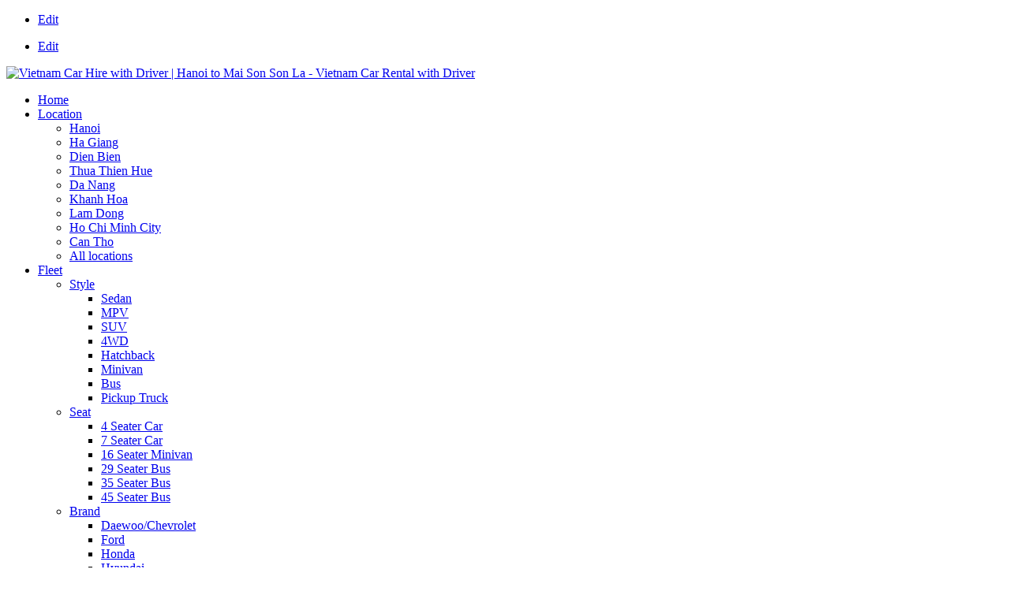

--- FILE ---
content_type: text/html; charset=UTF-8
request_url: https://vietnamcarhire.com/packages/hanoi-to-mai-son-son-la/
body_size: 29560
content:
<!DOCTYPE html>
<html lang="en-US">
<head>
	<meta charset="UTF-8">
	<meta name="viewport" content="width=device-width, initial-scale=1">
	<link rel="pingback" href="https://vietnamcarhire.com/xmlrpc.php" />
	<script type="text/javascript">
		window.themePath = 'https://vietnamcarhire.com/wp-content/themes/transfers';
		window.siteUrl = 'https://vietnamcarhire.com';
    window.useWooCommerceForCheckout = 0;
	  window.wooCartPageUri = 'https://vietnamcarhire.com/cart/';

		window.currentUserLogin = null;
		window.currentLanguage = 'en';
				window.datepickerDateFormat = "MM d, yy";
				window.datepickerAltFormat = "yy-mm-dd";
		window.timezoneOffset = -6;
	</script>
<meta name='robots' content='index, follow, max-image-preview:large, max-snippet:-1, max-video-preview:-1' />

	<!-- This site is optimized with the Yoast SEO Premium plugin v21.1 (Yoast SEO v26.6) - https://yoast.com/wordpress/plugins/seo/ -->
	<title>Hanoi to Mai Son Son La - Vietnam Car Rental with Driver</title>
	<meta name="description" content="Hanoi to Mai Son Son La - Suggested car transfers and car rental packages delivered by local transport company - Vietnam Car Hire." />
	<link rel="canonical" href="https://vietnamcarhire.com/packages/hanoi-to-mai-son-son-la/" />
	<meta property="og:locale" content="en_US" />
	<meta property="og:type" content="article" />
	<meta property="og:title" content="Hanoi to Mai Son Son La Archives" />
	<meta property="og:description" content="Hanoi to Mai Son Son La - Suggested car transfers and car rental packages delivered by local transport company - Vietnam Car Hire." />
	<meta property="og:url" content="https://vietnamcarhire.com/packages/hanoi-to-mai-son-son-la/" />
	<meta property="og:site_name" content="Vietnam Car Hire with Driver" />
	<meta property="og:image" content="https://vietnamcarhire.com/wp-content/uploads/2013/11/logo.png" />
	<meta property="og:image:width" content="200" />
	<meta property="og:image:height" content="89" />
	<meta property="og:image:type" content="image/png" />
	<script type="application/ld+json" class="yoast-schema-graph">{"@context":"https://schema.org","@graph":[{"@type":"CollectionPage","@id":"https://vietnamcarhire.com/packages/hanoi-to-mai-son-son-la/","url":"https://vietnamcarhire.com/packages/hanoi-to-mai-son-son-la/","name":"Hanoi to Mai Son Son La - Vietnam Car Rental with Driver","isPartOf":{"@id":"https://vietnamcarhire.com/#website"},"primaryImageOfPage":{"@id":"https://vietnamcarhire.com/packages/hanoi-to-mai-son-son-la/#primaryimage"},"image":{"@id":"https://vietnamcarhire.com/packages/hanoi-to-mai-son-son-la/#primaryimage"},"thumbnailUrl":"https://vietnamcarhire.com/wp-content/uploads/son-la-mai-son.jpg","description":"Hanoi to Mai Son Son La - Suggested car transfers and car rental packages delivered by local transport company - Vietnam Car Hire.","breadcrumb":{"@id":"https://vietnamcarhire.com/packages/hanoi-to-mai-son-son-la/#breadcrumb"},"inLanguage":"en-US"},{"@type":"ImageObject","inLanguage":"en-US","@id":"https://vietnamcarhire.com/packages/hanoi-to-mai-son-son-la/#primaryimage","url":"https://vietnamcarhire.com/wp-content/uploads/son-la-mai-son.jpg","contentUrl":"https://vietnamcarhire.com/wp-content/uploads/son-la-mai-son.jpg","width":1024,"height":768,"caption":"mai son son la"},{"@type":"BreadcrumbList","@id":"https://vietnamcarhire.com/packages/hanoi-to-mai-son-son-la/#breadcrumb","itemListElement":[{"@type":"ListItem","position":1,"name":"Home","item":"https://vietnamcarhire.com/"},{"@type":"ListItem","position":2,"name":"Hanoi to Mai Son Son La"}]},{"@type":"WebSite","@id":"https://vietnamcarhire.com/#website","url":"https://vietnamcarhire.com/","name":"Vietnam Car Hire with Driver","description":"Rent a Car for Travel, Tour, Business Trip with Hanoi Transport Company Vietnam Car Hire","publisher":{"@id":"https://vietnamcarhire.com/#organization"},"potentialAction":[{"@type":"SearchAction","target":{"@type":"EntryPoint","urlTemplate":"https://vietnamcarhire.com/?s={search_term_string}"},"query-input":{"@type":"PropertyValueSpecification","valueRequired":true,"valueName":"search_term_string"}}],"inLanguage":"en-US"},{"@type":"Organization","@id":"https://vietnamcarhire.com/#organization","name":"Vietnam Car Hire","url":"https://vietnamcarhire.com/","logo":{"@type":"ImageObject","inLanguage":"en-US","@id":"https://vietnamcarhire.com/#/schema/logo/image/","url":"https://vietnamcarhire.com/wp-content/uploads/vietnamcarhire-h55.png","contentUrl":"https://vietnamcarhire.com/wp-content/uploads/vietnamcarhire-h55.png","width":173,"height":55,"caption":"Vietnam Car Hire"},"image":{"@id":"https://vietnamcarhire.com/#/schema/logo/image/"},"sameAs":["https://www.facebook.com/vietnamcarhire/","https://x.com/carvietnam","http://www.pinterest.com/lotussiatravel/","https://www.youtube.com/user/vietnamcarhire"]}]}</script>
	<!-- / Yoast SEO Premium plugin. -->


<link rel='dns-prefetch' href='//fonts.googleapis.com' />
<link rel="alternate" type="application/rss+xml" title="Vietnam Car Hire with Driver &raquo; Feed" href="https://vietnamcarhire.com/feed/" />
<link rel="alternate" type="application/rss+xml" title="Vietnam Car Hire with Driver &raquo; Hanoi to Mai Son Son La Tag Feed" href="https://vietnamcarhire.com/packages/hanoi-to-mai-son-son-la/feed/" />
<style id='wp-img-auto-sizes-contain-inline-css' type='text/css'>
img:is([sizes=auto i],[sizes^="auto," i]){contain-intrinsic-size:3000px 1500px}
/*# sourceURL=wp-img-auto-sizes-contain-inline-css */
</style>

<style id='wp-emoji-styles-inline-css' type='text/css'>

	img.wp-smiley, img.emoji {
		display: inline !important;
		border: none !important;
		box-shadow: none !important;
		height: 1em !important;
		width: 1em !important;
		margin: 0 0.07em !important;
		vertical-align: -0.1em !important;
		background: none !important;
		padding: 0 !important;
	}
/*# sourceURL=wp-emoji-styles-inline-css */
</style>
<link rel='stylesheet' id='wp-block-library-css' href='https://vietnamcarhire.com/wp-includes/css/dist/block-library/style.min.css?ver=9f7b2f03ee4cbab334247c43b9c36298' type='text/css' media='all' />
<link rel='stylesheet' id='wc-blocks-style-css' href='https://vietnamcarhire.com/wp-content/plugins/woocommerce/assets/client/blocks/wc-blocks.css?ver=wc-10.4.3' type='text/css' media='all' />
<style id='global-styles-inline-css' type='text/css'>
:root{--wp--preset--aspect-ratio--square: 1;--wp--preset--aspect-ratio--4-3: 4/3;--wp--preset--aspect-ratio--3-4: 3/4;--wp--preset--aspect-ratio--3-2: 3/2;--wp--preset--aspect-ratio--2-3: 2/3;--wp--preset--aspect-ratio--16-9: 16/9;--wp--preset--aspect-ratio--9-16: 9/16;--wp--preset--color--black: #000000;--wp--preset--color--cyan-bluish-gray: #abb8c3;--wp--preset--color--white: #ffffff;--wp--preset--color--pale-pink: #f78da7;--wp--preset--color--vivid-red: #cf2e2e;--wp--preset--color--luminous-vivid-orange: #ff6900;--wp--preset--color--luminous-vivid-amber: #fcb900;--wp--preset--color--light-green-cyan: #7bdcb5;--wp--preset--color--vivid-green-cyan: #00d084;--wp--preset--color--pale-cyan-blue: #8ed1fc;--wp--preset--color--vivid-cyan-blue: #0693e3;--wp--preset--color--vivid-purple: #9b51e0;--wp--preset--gradient--vivid-cyan-blue-to-vivid-purple: linear-gradient(135deg,rgb(6,147,227) 0%,rgb(155,81,224) 100%);--wp--preset--gradient--light-green-cyan-to-vivid-green-cyan: linear-gradient(135deg,rgb(122,220,180) 0%,rgb(0,208,130) 100%);--wp--preset--gradient--luminous-vivid-amber-to-luminous-vivid-orange: linear-gradient(135deg,rgb(252,185,0) 0%,rgb(255,105,0) 100%);--wp--preset--gradient--luminous-vivid-orange-to-vivid-red: linear-gradient(135deg,rgb(255,105,0) 0%,rgb(207,46,46) 100%);--wp--preset--gradient--very-light-gray-to-cyan-bluish-gray: linear-gradient(135deg,rgb(238,238,238) 0%,rgb(169,184,195) 100%);--wp--preset--gradient--cool-to-warm-spectrum: linear-gradient(135deg,rgb(74,234,220) 0%,rgb(151,120,209) 20%,rgb(207,42,186) 40%,rgb(238,44,130) 60%,rgb(251,105,98) 80%,rgb(254,248,76) 100%);--wp--preset--gradient--blush-light-purple: linear-gradient(135deg,rgb(255,206,236) 0%,rgb(152,150,240) 100%);--wp--preset--gradient--blush-bordeaux: linear-gradient(135deg,rgb(254,205,165) 0%,rgb(254,45,45) 50%,rgb(107,0,62) 100%);--wp--preset--gradient--luminous-dusk: linear-gradient(135deg,rgb(255,203,112) 0%,rgb(199,81,192) 50%,rgb(65,88,208) 100%);--wp--preset--gradient--pale-ocean: linear-gradient(135deg,rgb(255,245,203) 0%,rgb(182,227,212) 50%,rgb(51,167,181) 100%);--wp--preset--gradient--electric-grass: linear-gradient(135deg,rgb(202,248,128) 0%,rgb(113,206,126) 100%);--wp--preset--gradient--midnight: linear-gradient(135deg,rgb(2,3,129) 0%,rgb(40,116,252) 100%);--wp--preset--font-size--small: 13px;--wp--preset--font-size--medium: 20px;--wp--preset--font-size--large: 36px;--wp--preset--font-size--x-large: 42px;--wp--preset--spacing--20: 0.44rem;--wp--preset--spacing--30: 0.67rem;--wp--preset--spacing--40: 1rem;--wp--preset--spacing--50: 1.5rem;--wp--preset--spacing--60: 2.25rem;--wp--preset--spacing--70: 3.38rem;--wp--preset--spacing--80: 5.06rem;--wp--preset--shadow--natural: 6px 6px 9px rgba(0, 0, 0, 0.2);--wp--preset--shadow--deep: 12px 12px 50px rgba(0, 0, 0, 0.4);--wp--preset--shadow--sharp: 6px 6px 0px rgba(0, 0, 0, 0.2);--wp--preset--shadow--outlined: 6px 6px 0px -3px rgb(255, 255, 255), 6px 6px rgb(0, 0, 0);--wp--preset--shadow--crisp: 6px 6px 0px rgb(0, 0, 0);}:where(.is-layout-flex){gap: 0.5em;}:where(.is-layout-grid){gap: 0.5em;}body .is-layout-flex{display: flex;}.is-layout-flex{flex-wrap: wrap;align-items: center;}.is-layout-flex > :is(*, div){margin: 0;}body .is-layout-grid{display: grid;}.is-layout-grid > :is(*, div){margin: 0;}:where(.wp-block-columns.is-layout-flex){gap: 2em;}:where(.wp-block-columns.is-layout-grid){gap: 2em;}:where(.wp-block-post-template.is-layout-flex){gap: 1.25em;}:where(.wp-block-post-template.is-layout-grid){gap: 1.25em;}.has-black-color{color: var(--wp--preset--color--black) !important;}.has-cyan-bluish-gray-color{color: var(--wp--preset--color--cyan-bluish-gray) !important;}.has-white-color{color: var(--wp--preset--color--white) !important;}.has-pale-pink-color{color: var(--wp--preset--color--pale-pink) !important;}.has-vivid-red-color{color: var(--wp--preset--color--vivid-red) !important;}.has-luminous-vivid-orange-color{color: var(--wp--preset--color--luminous-vivid-orange) !important;}.has-luminous-vivid-amber-color{color: var(--wp--preset--color--luminous-vivid-amber) !important;}.has-light-green-cyan-color{color: var(--wp--preset--color--light-green-cyan) !important;}.has-vivid-green-cyan-color{color: var(--wp--preset--color--vivid-green-cyan) !important;}.has-pale-cyan-blue-color{color: var(--wp--preset--color--pale-cyan-blue) !important;}.has-vivid-cyan-blue-color{color: var(--wp--preset--color--vivid-cyan-blue) !important;}.has-vivid-purple-color{color: var(--wp--preset--color--vivid-purple) !important;}.has-black-background-color{background-color: var(--wp--preset--color--black) !important;}.has-cyan-bluish-gray-background-color{background-color: var(--wp--preset--color--cyan-bluish-gray) !important;}.has-white-background-color{background-color: var(--wp--preset--color--white) !important;}.has-pale-pink-background-color{background-color: var(--wp--preset--color--pale-pink) !important;}.has-vivid-red-background-color{background-color: var(--wp--preset--color--vivid-red) !important;}.has-luminous-vivid-orange-background-color{background-color: var(--wp--preset--color--luminous-vivid-orange) !important;}.has-luminous-vivid-amber-background-color{background-color: var(--wp--preset--color--luminous-vivid-amber) !important;}.has-light-green-cyan-background-color{background-color: var(--wp--preset--color--light-green-cyan) !important;}.has-vivid-green-cyan-background-color{background-color: var(--wp--preset--color--vivid-green-cyan) !important;}.has-pale-cyan-blue-background-color{background-color: var(--wp--preset--color--pale-cyan-blue) !important;}.has-vivid-cyan-blue-background-color{background-color: var(--wp--preset--color--vivid-cyan-blue) !important;}.has-vivid-purple-background-color{background-color: var(--wp--preset--color--vivid-purple) !important;}.has-black-border-color{border-color: var(--wp--preset--color--black) !important;}.has-cyan-bluish-gray-border-color{border-color: var(--wp--preset--color--cyan-bluish-gray) !important;}.has-white-border-color{border-color: var(--wp--preset--color--white) !important;}.has-pale-pink-border-color{border-color: var(--wp--preset--color--pale-pink) !important;}.has-vivid-red-border-color{border-color: var(--wp--preset--color--vivid-red) !important;}.has-luminous-vivid-orange-border-color{border-color: var(--wp--preset--color--luminous-vivid-orange) !important;}.has-luminous-vivid-amber-border-color{border-color: var(--wp--preset--color--luminous-vivid-amber) !important;}.has-light-green-cyan-border-color{border-color: var(--wp--preset--color--light-green-cyan) !important;}.has-vivid-green-cyan-border-color{border-color: var(--wp--preset--color--vivid-green-cyan) !important;}.has-pale-cyan-blue-border-color{border-color: var(--wp--preset--color--pale-cyan-blue) !important;}.has-vivid-cyan-blue-border-color{border-color: var(--wp--preset--color--vivid-cyan-blue) !important;}.has-vivid-purple-border-color{border-color: var(--wp--preset--color--vivid-purple) !important;}.has-vivid-cyan-blue-to-vivid-purple-gradient-background{background: var(--wp--preset--gradient--vivid-cyan-blue-to-vivid-purple) !important;}.has-light-green-cyan-to-vivid-green-cyan-gradient-background{background: var(--wp--preset--gradient--light-green-cyan-to-vivid-green-cyan) !important;}.has-luminous-vivid-amber-to-luminous-vivid-orange-gradient-background{background: var(--wp--preset--gradient--luminous-vivid-amber-to-luminous-vivid-orange) !important;}.has-luminous-vivid-orange-to-vivid-red-gradient-background{background: var(--wp--preset--gradient--luminous-vivid-orange-to-vivid-red) !important;}.has-very-light-gray-to-cyan-bluish-gray-gradient-background{background: var(--wp--preset--gradient--very-light-gray-to-cyan-bluish-gray) !important;}.has-cool-to-warm-spectrum-gradient-background{background: var(--wp--preset--gradient--cool-to-warm-spectrum) !important;}.has-blush-light-purple-gradient-background{background: var(--wp--preset--gradient--blush-light-purple) !important;}.has-blush-bordeaux-gradient-background{background: var(--wp--preset--gradient--blush-bordeaux) !important;}.has-luminous-dusk-gradient-background{background: var(--wp--preset--gradient--luminous-dusk) !important;}.has-pale-ocean-gradient-background{background: var(--wp--preset--gradient--pale-ocean) !important;}.has-electric-grass-gradient-background{background: var(--wp--preset--gradient--electric-grass) !important;}.has-midnight-gradient-background{background: var(--wp--preset--gradient--midnight) !important;}.has-small-font-size{font-size: var(--wp--preset--font-size--small) !important;}.has-medium-font-size{font-size: var(--wp--preset--font-size--medium) !important;}.has-large-font-size{font-size: var(--wp--preset--font-size--large) !important;}.has-x-large-font-size{font-size: var(--wp--preset--font-size--x-large) !important;}
/*# sourceURL=global-styles-inline-css */
</style>

<style id='classic-theme-styles-inline-css' type='text/css'>
/*! This file is auto-generated */
.wp-block-button__link{color:#fff;background-color:#32373c;border-radius:9999px;box-shadow:none;text-decoration:none;padding:calc(.667em + 2px) calc(1.333em + 2px);font-size:1.125em}.wp-block-file__button{background:#32373c;color:#fff;text-decoration:none}
/*# sourceURL=/wp-includes/css/classic-themes.min.css */
</style>
<link rel='stylesheet' id='pac-styles-css' href='https://vietnamcarhire.com/wp-content/plugins/woocommerce-product-archive-customiser/assets/css/pac.css?ver=9f7b2f03ee4cbab334247c43b9c36298' type='text/css' media='all' />
<link rel='stylesheet' id='pac-layout-styles-css' href='https://vietnamcarhire.com/wp-content/plugins/woocommerce-product-archive-customiser/assets/css/layout.css?ver=9f7b2f03ee4cbab334247c43b9c36298' type='text/css' media='only screen and (min-width: 768px)' />
<link rel='stylesheet' id='woocommerce-layout-css' href='https://vietnamcarhire.com/wp-content/plugins/woocommerce/assets/css/woocommerce-layout.css?ver=10.4.3' type='text/css' media='all' />
<link rel='stylesheet' id='woocommerce-smallscreen-css' href='https://vietnamcarhire.com/wp-content/plugins/woocommerce/assets/css/woocommerce-smallscreen.css?ver=10.4.3' type='text/css' media='only screen and (max-width: 768px)' />
<link rel='stylesheet' id='woocommerce-general-css' href='https://vietnamcarhire.com/wp-content/plugins/woocommerce/assets/css/woocommerce.css?ver=10.4.3' type='text/css' media='all' />
<style id='woocommerce-inline-inline-css' type='text/css'>
.woocommerce form .form-row .required { visibility: visible; }
/*# sourceURL=woocommerce-inline-inline-css */
</style>
<link rel='stylesheet' id='transfers-font-google-style-css' href='//fonts.googleapis.com/css2?subset=latin,cyrillic,latin-ext,vietnamese,greek,greek-ext,cyrillic-ext&#038;family=Outfit:wght@400;500;600;700;900&#038;family=Outfit:wght@400;500;600;700;900&#038;family=Outfit:wght@400;500;600;700;900' type='text/css' media='all' />
<link rel='stylesheet' id='transfers-font-style-css' href='//fonts.googleapis.com/css2?family=Outfit:wght@400;600&#038;subset=latin,latin-ext' type='text/css' media='all' />
<link rel='stylesheet' id='transfers-style-main-css' href='https://vietnamcarhire.com/wp-content/themes/transfers/css/style.css?ver=2.10' type='text/css' media='all' />
<link rel='stylesheet' id='transfers-style-css' href='https://vietnamcarhire.com/wp-content/themes/transfers-child/style.css?ver=2.10' type='text/css' media='all' />
<link rel='stylesheet' id='transfers-fontawesome-css' href='https://vietnamcarhire.com/wp-content/themes/transfers/css/fontawesome.css?ver=2.10' type='text/css' media='all' />
<link rel='stylesheet' id='transfers-fontawesome-solid-css' href='https://vietnamcarhire.com/wp-content/themes/transfers/css/solid.css?ver=2.10' type='text/css' media='all' />
<link rel='stylesheet' id='transfers-fontawesome-brands-css' href='https://vietnamcarhire.com/wp-content/themes/transfers/css/brands.css?ver=2.10' type='text/css' media='all' />
<link rel='stylesheet' id='transfers-fonts-css' href='https://vietnamcarhire.com/wp-content/themes/transfers/css/fonts.css?ver=2.10' type='text/css' media='all' />
<link rel='stylesheet' id='prdctfltr-css' href='https://vietnamcarhire.com/wp-content/plugins/prdctfltr/includes/css/styles.css?ver=9.1.2' type='text/css' media='all' />
<script type="text/javascript" src="https://vietnamcarhire.com/wp-includes/js/jquery/jquery.min.js?ver=3.7.1" id="jquery-core-js"></script>
<script type="text/javascript" src="https://vietnamcarhire.com/wp-includes/js/jquery/jquery-migrate.min.js?ver=3.4.1" id="jquery-migrate-js"></script>
<script type="text/javascript" src="//vietnamcarhire.com/wp-content/plugins/revslider/sr6/assets/js/rbtools.min.js?ver=6.7.38" async id="tp-tools-js"></script>
<script type="text/javascript" src="//vietnamcarhire.com/wp-content/plugins/revslider/sr6/assets/js/rs6.min.js?ver=6.7.38" async id="revmin-js"></script>
<script type="text/javascript" src="https://vietnamcarhire.com/wp-content/plugins/woocommerce/assets/js/jquery-blockui/jquery.blockUI.min.js?ver=2.7.0-wc.10.4.3" id="wc-jquery-blockui-js" defer="defer" data-wp-strategy="defer"></script>
<script type="text/javascript" id="wc-add-to-cart-js-extra">
/* <![CDATA[ */
var wc_add_to_cart_params = {"ajax_url":"/wp-admin/admin-ajax.php","wc_ajax_url":"/?wc-ajax=%%endpoint%%","i18n_view_cart":"View cart","cart_url":"https://vietnamcarhire.com/cart/","is_cart":"","cart_redirect_after_add":"yes"};
//# sourceURL=wc-add-to-cart-js-extra
/* ]]> */
</script>
<script type="text/javascript" src="https://vietnamcarhire.com/wp-content/plugins/woocommerce/assets/js/frontend/add-to-cart.min.js?ver=10.4.3" id="wc-add-to-cart-js" defer="defer" data-wp-strategy="defer"></script>
<script type="text/javascript" src="https://vietnamcarhire.com/wp-content/plugins/woocommerce/assets/js/js-cookie/js.cookie.min.js?ver=2.1.4-wc.10.4.3" id="wc-js-cookie-js" defer="defer" data-wp-strategy="defer"></script>
<script type="text/javascript" id="woocommerce-js-extra">
/* <![CDATA[ */
var woocommerce_params = {"ajax_url":"/wp-admin/admin-ajax.php","wc_ajax_url":"/?wc-ajax=%%endpoint%%","i18n_password_show":"Show password","i18n_password_hide":"Hide password"};
//# sourceURL=woocommerce-js-extra
/* ]]> */
</script>
<script type="text/javascript" src="https://vietnamcarhire.com/wp-content/plugins/woocommerce/assets/js/frontend/woocommerce.min.js?ver=10.4.3" id="woocommerce-js" defer="defer" data-wp-strategy="defer"></script>
<link rel="https://api.w.org/" href="https://vietnamcarhire.com/wp-json/" /><link rel="alternate" title="JSON" type="application/json" href="https://vietnamcarhire.com/wp-json/wp/v2/product_tag/2183" /><link rel="EditURI" type="application/rsd+xml" title="RSD" href="https://vietnamcarhire.com/xmlrpc.php?rsd" />

	<noscript><style>.woocommerce-product-gallery{ opacity: 1 !important; }</style></noscript>
	<style id="transfers-customizer-css"></style><meta name="generator" content="Powered by Slider Revolution 6.7.38 - responsive, Mobile-Friendly Slider Plugin for WordPress with comfortable drag and drop interface." />
<link rel="icon" href="https://vietnamcarhire.com/wp-content/uploads/favicon.gif" sizes="32x32" />
<link rel="icon" href="https://vietnamcarhire.com/wp-content/uploads/favicon.gif" sizes="192x192" />
<link rel="apple-touch-icon" href="https://vietnamcarhire.com/wp-content/uploads/favicon.gif" />
<meta name="msapplication-TileImage" content="https://vietnamcarhire.com/wp-content/uploads/favicon.gif" />
<meta name="generator" content="XforWooCommerce.com - Product Filter for WooCommerce"/><script>function setREVStartSize(e){
			//window.requestAnimationFrame(function() {
				window.RSIW = window.RSIW===undefined ? window.innerWidth : window.RSIW;
				window.RSIH = window.RSIH===undefined ? window.innerHeight : window.RSIH;
				try {
					var pw = document.getElementById(e.c).parentNode.offsetWidth,
						newh;
					pw = pw===0 || isNaN(pw) || (e.l=="fullwidth" || e.layout=="fullwidth") ? window.RSIW : pw;
					e.tabw = e.tabw===undefined ? 0 : parseInt(e.tabw);
					e.thumbw = e.thumbw===undefined ? 0 : parseInt(e.thumbw);
					e.tabh = e.tabh===undefined ? 0 : parseInt(e.tabh);
					e.thumbh = e.thumbh===undefined ? 0 : parseInt(e.thumbh);
					e.tabhide = e.tabhide===undefined ? 0 : parseInt(e.tabhide);
					e.thumbhide = e.thumbhide===undefined ? 0 : parseInt(e.thumbhide);
					e.mh = e.mh===undefined || e.mh=="" || e.mh==="auto" ? 0 : parseInt(e.mh,0);
					if(e.layout==="fullscreen" || e.l==="fullscreen")
						newh = Math.max(e.mh,window.RSIH);
					else{
						e.gw = Array.isArray(e.gw) ? e.gw : [e.gw];
						for (var i in e.rl) if (e.gw[i]===undefined || e.gw[i]===0) e.gw[i] = e.gw[i-1];
						e.gh = e.el===undefined || e.el==="" || (Array.isArray(e.el) && e.el.length==0)? e.gh : e.el;
						e.gh = Array.isArray(e.gh) ? e.gh : [e.gh];
						for (var i in e.rl) if (e.gh[i]===undefined || e.gh[i]===0) e.gh[i] = e.gh[i-1];
											
						var nl = new Array(e.rl.length),
							ix = 0,
							sl;
						e.tabw = e.tabhide>=pw ? 0 : e.tabw;
						e.thumbw = e.thumbhide>=pw ? 0 : e.thumbw;
						e.tabh = e.tabhide>=pw ? 0 : e.tabh;
						e.thumbh = e.thumbhide>=pw ? 0 : e.thumbh;
						for (var i in e.rl) nl[i] = e.rl[i]<window.RSIW ? 0 : e.rl[i];
						sl = nl[0];
						for (var i in nl) if (sl>nl[i] && nl[i]>0) { sl = nl[i]; ix=i;}
						var m = pw>(e.gw[ix]+e.tabw+e.thumbw) ? 1 : (pw-(e.tabw+e.thumbw)) / (e.gw[ix]);
						newh =  (e.gh[ix] * m) + (e.tabh + e.thumbh);
					}
					var el = document.getElementById(e.c);
					if (el!==null && el) el.style.height = newh+"px";
					el = document.getElementById(e.c+"_wrapper");
					if (el!==null && el) {
						el.style.height = newh+"px";
						el.style.display = "block";
					}
				} catch(e){
					console.log("Failure at Presize of Slider:" + e)
				}
			//});
		  };</script>
		<style type="text/css" id="wp-custom-css">
			@media (max-width: 768px) {
  .woocommerce ul.products li.product {
    width: 100% !important;
    clear: both;
  }
}		</style>
		<!-- Google tag (gtag.js) -->
<script async src="https://www.googletagmanager.com/gtag/js?id=G-4B40LDYZM9"></script>
<script>
  window.dataLayer = window.dataLayer || [];
  function gtag(){dataLayer.push(arguments);}
  gtag('js', new Date());

  gtag('config', 'G-4B40LDYZM9');
</script>
<script type="text/javascript">
    (function(c,l,a,r,i,t,y){
        c[a]=c[a]||function(){(c[a].q=c[a].q||[]).push(arguments)};
        t=l.createElement(r);t.async=1;t.src="https://www.clarity.ms/tag/"+i;
        y=l.getElementsByTagName(r)[0];y.parentNode.insertBefore(t,y);
    })(window, document, "clarity", "script", "rhaxzb35o2");
</script>
<link rel='stylesheet' id='rs-plugin-settings-css' href='//vietnamcarhire.com/wp-content/plugins/revslider/sr6/assets/css/rs6.css?ver=6.7.38' type='text/css' media='all' />
<style id='rs-plugin-settings-inline-css' type='text/css'>
#rs-demo-id {}
/*# sourceURL=rs-plugin-settings-inline-css */
</style>
</head>
<body class="archive tax-product_tag term-hanoi-to-mai-son-son-la term-2183 wp-custom-logo wp-theme-transfers wp-child-theme-transfers-child theme-transfers wc-pac-hide-sale-flash woocommerce woocommerce-page woocommerce-no-js sticky-header prdctfltr-shop product-columns-3">
	  <div class="page-wrap">
	<!-- Header -->
<header class="header header1">
	<div class="top-header">
		<div class="wrap">
			<!--top-left navigation-->
						<nav class="top-left-menu">
				<ul class="menu">
				  <li class="menu-item"><a href="https://vietnamcarhire.com/wp-admin/nav-menus.php">Edit</a></li>
				</ul>
			</nav>
						<!--//top-left navigation-->

			<!--top-right navigation-->
						<nav class="top-right-menu">
				<ul class="menu">
				  <li class="menu-item"><a href="https://vietnamcarhire.com/wp-admin/nav-menus.php">Edit</a></li>
				</ul>
			</nav>
						<!--//top-right navigation-->
		</div>
	</div>
	<div class="wrap">
	  	  <!-- Logo -->
	  <div class="logo">
		<a href="https://vietnamcarhire.com/" title="Vietnam Car Hire with Driver | Hanoi to Mai Son Son La - Vietnam Car Rental with Driver"><img src="https://vietnamcarhire.com/wp-content/uploads/vietnamcarhire-h55.png" alt="Vietnam Car Hire with Driver | Hanoi to Mai Son Son La - Vietnam Car Rental with Driver" /></a>
	  </div>
	  <!-- //Logo -->
	  <!--primary navigation-->
	  <div class="header-nav">
		  <a class="show-menu-btn" href="javascript:void(0);"><i class="fas fa-bars"></i></a>
		  <!--primary navigation-->
		  <nav id="nav" class="main-menu"><ul id="menu-menu" class="primary-menu"><li id="menu-item-5644" class="menu-item menu-item-type-post_type menu-item-object-page menu-item-home menu-item-5644"><a href="https://vietnamcarhire.com/">Home</a></li>
<li id="menu-item-3434" class="menu-item menu-item-type-post_type_archive menu-item-object-destination menu-item-has-children menu-item-3434"><a href="https://vietnamcarhire.com/destination/">Location</a>
<ul class="sub-menu">
	<li id="menu-item-4122" class="menu-item menu-item-type-post_type menu-item-object-destination menu-item-4122"><a href="https://vietnamcarhire.com/destination/hanoi-car-hire/">Hanoi</a></li>
	<li id="menu-item-5766" class="menu-item menu-item-type-custom menu-item-object-custom menu-item-5766"><a href="https://vietnamcarhire.com/destination/ha-giang-car-hire/">Ha Giang</a></li>
	<li id="menu-item-4127" class="menu-item menu-item-type-post_type menu-item-object-destination menu-item-4127"><a href="https://vietnamcarhire.com/destination/dien-bien-car-hire/">Dien Bien</a></li>
	<li id="menu-item-4126" class="menu-item menu-item-type-post_type menu-item-object-destination menu-item-4126"><a href="https://vietnamcarhire.com/destination/thua-thien-hue-car-hire/">Thua Thien Hue</a></li>
	<li id="menu-item-4128" class="menu-item menu-item-type-post_type menu-item-object-destination menu-item-4128"><a href="https://vietnamcarhire.com/destination/da-nang-car-hire/">Da Nang</a></li>
	<li id="menu-item-4124" class="menu-item menu-item-type-post_type menu-item-object-destination menu-item-4124"><a href="https://vietnamcarhire.com/destination/khanh-hoa-car-hire/">Khanh Hoa</a></li>
	<li id="menu-item-4125" class="menu-item menu-item-type-post_type menu-item-object-destination menu-item-4125"><a href="https://vietnamcarhire.com/destination/lam-dong-car-hire/">Lam Dong</a></li>
	<li id="menu-item-4123" class="menu-item menu-item-type-post_type menu-item-object-destination menu-item-4123"><a href="https://vietnamcarhire.com/destination/ho-chi-minh-city-car-hire/">Ho Chi Minh City</a></li>
	<li id="menu-item-4129" class="menu-item menu-item-type-post_type menu-item-object-destination menu-item-4129"><a href="https://vietnamcarhire.com/destination/can-tho-car-hire/">Can Tho</a></li>
	<li id="menu-item-5777" class="menu-item menu-item-type-custom menu-item-object-custom menu-item-5777"><a href="https://vietnamcarhire.com/destination/">All locations</a></li>
</ul>
</li>
<li id="menu-item-495" class="menu-item menu-item-type-taxonomy menu-item-object-category menu-item-has-children menu-item-495"><a href="https://vietnamcarhire.com/vehicles/">Fleet</a>
<ul class="sub-menu">
	<li id="menu-item-3255" class="menu-item menu-item-type-post_type menu-item-object-page menu-item-has-children menu-item-3255"><a href="https://vietnamcarhire.com/car-body-style/">Style</a>
	<ul class="sub-menu">
		<li id="menu-item-4205" class="menu-item menu-item-type-custom menu-item-object-custom menu-item-4205"><a href="/tag/sedan/">Sedan</a></li>
		<li id="menu-item-4206" class="menu-item menu-item-type-custom menu-item-object-custom menu-item-4206"><a href="/tag/mpv/">MPV</a></li>
		<li id="menu-item-4207" class="menu-item menu-item-type-custom menu-item-object-custom menu-item-4207"><a href="/tag/suv/">SUV</a></li>
		<li id="menu-item-4210" class="menu-item menu-item-type-custom menu-item-object-custom menu-item-4210"><a href="/tag/4wd/">4WD</a></li>
		<li id="menu-item-5773" class="menu-item menu-item-type-custom menu-item-object-custom menu-item-5773"><a href="https://vietnamcarhire.com/tag/hatchback/">Hatchback</a></li>
		<li id="menu-item-4208" class="menu-item menu-item-type-custom menu-item-object-custom menu-item-4208"><a href="/tag/minivan/">Minivan</a></li>
		<li id="menu-item-4209" class="menu-item menu-item-type-custom menu-item-object-custom menu-item-4209"><a href="/tag/bus/">Bus</a></li>
		<li id="menu-item-4211" class="menu-item menu-item-type-custom menu-item-object-custom menu-item-4211"><a href="/tag/pickup-truck/">Pickup Truck</a></li>
	</ul>
</li>
	<li id="menu-item-4203" class="menu-item menu-item-type-post_type menu-item-object-page menu-item-has-children menu-item-4203"><a href="https://vietnamcarhire.com/car-seat/">Seat</a>
	<ul class="sub-menu">
		<li id="menu-item-4212" class="menu-item menu-item-type-custom menu-item-object-custom menu-item-4212"><a href="/tag/4-seater-car/">4 Seater Car</a></li>
		<li id="menu-item-4213" class="menu-item menu-item-type-custom menu-item-object-custom menu-item-4213"><a href="/tag/7-seater-car/">7 Seater Car</a></li>
		<li id="menu-item-4214" class="menu-item menu-item-type-custom menu-item-object-custom menu-item-4214"><a href="/tag/16-seater-minivan/">16 Seater Minivan</a></li>
		<li id="menu-item-4215" class="menu-item menu-item-type-custom menu-item-object-custom menu-item-4215"><a href="/tag/29-seater-bus/">29 Seater Bus</a></li>
		<li id="menu-item-4216" class="menu-item menu-item-type-custom menu-item-object-custom menu-item-4216"><a href="/tag/35-seater-bus/">35 Seater Bus</a></li>
		<li id="menu-item-4217" class="menu-item menu-item-type-custom menu-item-object-custom menu-item-4217"><a href="/tag/45-seater-bus/">45 Seater Bus</a></li>
	</ul>
</li>
	<li id="menu-item-4204" class="menu-item menu-item-type-post_type menu-item-object-page menu-item-has-children menu-item-4204"><a href="https://vietnamcarhire.com/car-brand/">Brand</a>
	<ul class="sub-menu">
		<li id="menu-item-4221" class="menu-item menu-item-type-custom menu-item-object-custom menu-item-4221"><a href="/tag/chevrolet/">Daewoo/Chevrolet</a></li>
		<li id="menu-item-4222" class="menu-item menu-item-type-custom menu-item-object-custom menu-item-4222"><a href="/tag/ford/">Ford</a></li>
		<li id="menu-item-5757" class="menu-item menu-item-type-custom menu-item-object-custom menu-item-5757"><a href="https://vietnamcarhire.com/tag/honda/">Honda</a></li>
		<li id="menu-item-5758" class="menu-item menu-item-type-custom menu-item-object-custom menu-item-5758"><a href="https://vietnamcarhire.com/tag/hyundai/">Hyundai</a></li>
		<li id="menu-item-4220" class="menu-item menu-item-type-custom menu-item-object-custom menu-item-4220"><a href="/tag/isuzu/">Isuzu</a></li>
		<li id="menu-item-4224" class="menu-item menu-item-type-custom menu-item-object-custom menu-item-4224"><a href="/tag/mercedes-benz/">Mecedes-Benz</a></li>
		<li id="menu-item-4225" class="menu-item menu-item-type-custom menu-item-object-custom menu-item-4225"><a href="/tag/mitsubishi/">Mitsubishi</a></li>
		<li id="menu-item-4223" class="menu-item menu-item-type-custom menu-item-object-custom menu-item-4223"><a href="/tag/nissan/">Nissan</a></li>
		<li id="menu-item-5801" class="menu-item menu-item-type-custom menu-item-object-custom menu-item-5801"><a href="https://vietnamcarhire.com/tag/suzuki/">Suzuki</a></li>
		<li id="menu-item-4219" class="menu-item menu-item-type-custom menu-item-object-custom menu-item-4219"><a href="/tag/toyota/">Toyota</a></li>
	</ul>
</li>
</ul>
</li>
<li id="menu-item-4322" class="menu-item menu-item-type-post_type menu-item-object-page menu-item-has-children menu-item-4322"><a href="https://vietnamcarhire.com/vietnam-car-rental-packages/">Rates</a>
<ul class="sub-menu">
	<li id="menu-item-4475" class="menu-item menu-item-type-post_type menu-item-object-page menu-item-has-children menu-item-4475"><a href="https://vietnamcarhire.com/northern-vietnam/">Northern Vietnam</a>
	<ul class="sub-menu">
		<li id="menu-item-2789" class="menu-item menu-item-type-taxonomy menu-item-object-product_cat menu-item-2789"><a href="https://vietnamcarhire.com/package-category/hanoi-car-rental/">Hanoi Car Rental</a></li>
		<li id="menu-item-4365" class="menu-item menu-item-type-taxonomy menu-item-object-product_cat menu-item-4365"><a href="https://vietnamcarhire.com/package-category/hai-phong-car-rental/">Hai Phong Car Rental</a></li>
		<li id="menu-item-4457" class="menu-item menu-item-type-taxonomy menu-item-object-product_cat menu-item-4457"><a href="https://vietnamcarhire.com/package-category/quang-ninh-car-rental/">Quang Ninh Car Rental</a></li>
		<li id="menu-item-5838" class="menu-item menu-item-type-custom menu-item-object-custom menu-item-5838"><a href="https://vietnamcarhire.com/package-category/lao-cai-car-rental/">Sapa Car Rental</a></li>
		<li id="menu-item-5740" class="menu-item menu-item-type-custom menu-item-object-custom menu-item-5740"><a href="https://vietnamcarhire.com/package-category/ha-giang-car-rental/">Ha Giang Car Rental</a></li>
		<li id="menu-item-4452" class="menu-item menu-item-type-taxonomy menu-item-object-product_cat menu-item-4452"><a href="https://vietnamcarhire.com/package-category/dien-bien-car-rental/">Dien Bien Car Rental</a></li>
		<li id="menu-item-4460" class="menu-item menu-item-type-taxonomy menu-item-object-product_cat menu-item-4460"><a href="https://vietnamcarhire.com/package-category/thanh-hoa-car-rental/">Thanh Hoa Car Rental</a></li>
		<li id="menu-item-4454" class="menu-item menu-item-type-taxonomy menu-item-object-product_cat menu-item-4454"><a href="https://vietnamcarhire.com/package-category/nghe-an-car-rental/">Nghe An Car Rental</a></li>
	</ul>
</li>
	<li id="menu-item-4474" class="menu-item menu-item-type-post_type menu-item-object-page menu-item-has-children menu-item-4474"><a href="https://vietnamcarhire.com/central-vietnam/">Central Vietnam</a>
	<ul class="sub-menu">
		<li id="menu-item-4456" class="menu-item menu-item-type-taxonomy menu-item-object-product_cat menu-item-4456"><a href="https://vietnamcarhire.com/package-category/quang-binh-car-rental/">Quang Binh Car Rental</a></li>
		<li id="menu-item-2791" class="menu-item menu-item-type-taxonomy menu-item-object-product_cat menu-item-2791"><a href="https://vietnamcarhire.com/package-category/hue-car-rental/">Hue Car Rental</a></li>
		<li id="menu-item-2788" class="menu-item menu-item-type-taxonomy menu-item-object-product_cat menu-item-2788"><a href="https://vietnamcarhire.com/package-category/da-nang-car-rental/">Da Nang Car Rental</a></li>
		<li id="menu-item-4366" class="menu-item menu-item-type-taxonomy menu-item-object-product_cat menu-item-4366"><a href="https://vietnamcarhire.com/package-category/quang-nam-car-rental/">Quang Nam Car Rental</a></li>
		<li id="menu-item-2795" class="menu-item menu-item-type-taxonomy menu-item-object-product_cat menu-item-2795"><a href="https://vietnamcarhire.com/package-category/quy-nhon-car-rental/">Quy Nhon Car Rental</a></li>
		<li id="menu-item-4453" class="menu-item menu-item-type-taxonomy menu-item-object-product_cat menu-item-4453"><a href="https://vietnamcarhire.com/package-category/gia-lai-car-rental/">Gia Lai Car Rental</a></li>
		<li id="menu-item-4451" class="menu-item menu-item-type-taxonomy menu-item-object-product_cat menu-item-4451"><a href="https://vietnamcarhire.com/package-category/dak-lak-car-rental/">Dak Lak Car Rental</a></li>
		<li id="menu-item-4455" class="menu-item menu-item-type-taxonomy menu-item-object-product_cat menu-item-4455"><a href="https://vietnamcarhire.com/package-category/phu-yen-car-rental/">Phu Yen Car Rental</a></li>
		<li id="menu-item-2787" class="menu-item menu-item-type-taxonomy menu-item-object-product_cat menu-item-2787"><a href="https://vietnamcarhire.com/package-category/da-lat-car-rental/">Da Lat Car Rental</a></li>
		<li id="menu-item-2792" class="menu-item menu-item-type-taxonomy menu-item-object-product_cat menu-item-2792"><a href="https://vietnamcarhire.com/package-category/nha-trang-car-rental/">Nha Trang Car Rental</a></li>
	</ul>
</li>
	<li id="menu-item-4473" class="menu-item menu-item-type-post_type menu-item-object-page menu-item-has-children menu-item-4473"><a href="https://vietnamcarhire.com/southern-vietnam/">Southern Vietnam</a>
	<ul class="sub-menu">
		<li id="menu-item-2790" class="menu-item menu-item-type-taxonomy menu-item-object-product_cat menu-item-2790"><a href="https://vietnamcarhire.com/package-category/ho-chi-minh-city-car-rental/">Ho Chi Minh City Car Rental</a></li>
		<li id="menu-item-4449" class="menu-item menu-item-type-taxonomy menu-item-object-product_cat menu-item-4449"><a href="https://vietnamcarhire.com/package-category/ca-mau-car-rental/">Ca Mau Car Rental</a></li>
		<li id="menu-item-4358" class="menu-item menu-item-type-taxonomy menu-item-object-product_cat menu-item-4358"><a href="https://vietnamcarhire.com/package-category/can-tho-car-rental/">Can Tho Car Rental</a></li>
		<li id="menu-item-4459" class="menu-item menu-item-type-taxonomy menu-item-object-product_cat menu-item-4459"><a href="https://vietnamcarhire.com/package-category/rach-gia-car-rental/">Rach Gia Car Rental</a></li>
		<li id="menu-item-2793" class="menu-item menu-item-type-taxonomy menu-item-object-product_cat menu-item-2793"><a href="https://vietnamcarhire.com/package-category/phu-quoc-car-rental/">Phu Quoc Car Rental</a></li>
		<li id="menu-item-4450" class="menu-item menu-item-type-taxonomy menu-item-object-product_cat menu-item-4450"><a href="https://vietnamcarhire.com/package-category/con-dao-car-rental/">Con Dao Car Rental</a></li>
		<li id="menu-item-4461" class="menu-item menu-item-type-taxonomy menu-item-object-product_cat menu-item-4461"><a href="https://vietnamcarhire.com/package-category/vung-tau-car-rental/">Vung Tau Car Rental</a></li>
	</ul>
</li>
	<li id="menu-item-5775" class="menu-item menu-item-type-custom menu-item-object-custom menu-item-has-children menu-item-5775"><a href="https://vietnamcarhire.com/package-category/airport-transfers/">Airport Transfers</a>
	<ul class="sub-menu">
		<li id="menu-item-6044" class="menu-item menu-item-type-custom menu-item-object-custom menu-item-6044"><a href="/package-category/hanoi-airport-transfers/">Hanoi Airport Transfers</a></li>
		<li id="menu-item-6052" class="menu-item menu-item-type-custom menu-item-object-custom menu-item-6052"><a href="/package-category/hai-phong-airport-transfers/">Hai Phong Airport Transfers</a></li>
		<li id="menu-item-6048" class="menu-item menu-item-type-custom menu-item-object-custom menu-item-6048"><a href="/package-category/dien-bien-airport-transfers/">Dien Bien Airport Transfers</a></li>
		<li id="menu-item-6045" class="menu-item menu-item-type-custom menu-item-object-custom menu-item-6045"><a href="/package-category/hue-airport-transfers/">Hue Airport Transfers</a></li>
		<li id="menu-item-6046" class="menu-item menu-item-type-custom menu-item-object-custom menu-item-6046"><a href="/package-category/da-nang-airport-transfers/">Da Nang Airport Transfers</a></li>
		<li id="menu-item-6049" class="menu-item menu-item-type-custom menu-item-object-custom menu-item-6049"><a href="/package-category/nha-trang-airport-transfers/">Nha Trang Airport Transfers</a></li>
		<li id="menu-item-6053" class="menu-item menu-item-type-custom menu-item-object-custom menu-item-6053"><a href="/package-category/da-lat-airport-transfers/">Da Lat Airport Transfers</a></li>
		<li id="menu-item-6047" class="menu-item menu-item-type-custom menu-item-object-custom menu-item-6047"><a href="/package-category/ho-chi-minh-airport-transfers/">Ho Chi Minh Airport Transfers</a></li>
		<li id="menu-item-6050" class="menu-item menu-item-type-custom menu-item-object-custom menu-item-6050"><a href="/package-category/can-tho-airport-transfers/">Can Tho Airport Transfers</a></li>
		<li id="menu-item-6051" class="menu-item menu-item-type-custom menu-item-object-custom menu-item-6051"><a href="/package-category/phu-quoc-airport-transfers/">Phu Quoc Airport Transfers</a></li>
	</ul>
</li>
	<li id="menu-item-5822" class="menu-item menu-item-type-custom menu-item-object-custom menu-item-5822"><a href="https://vietnamcarhire.com/package-category/hotels-transportation/">Hotels transportation</a></li>
	<li id="menu-item-5823" class="menu-item menu-item-type-custom menu-item-object-custom menu-item-5823"><a href="https://vietnamcarhire.com/package-category/business-trips/">Business trips</a></li>
	<li id="menu-item-4585" class="menu-item menu-item-type-post_type menu-item-object-page menu-item-4585"><a href="https://vietnamcarhire.com/discounts-specials/">Discounts &#038; Specials</a></li>
</ul>
</li>
<li id="menu-item-3488" class="menu-item menu-item-type-post_type menu-item-object-page menu-item-has-children menu-item-3488"><a href="https://vietnamcarhire.com/services/">Service</a>
<ul class="sub-menu">
	<li id="menu-item-5983" class="menu-item menu-item-type-custom menu-item-object-custom menu-item-5983"><a href="/package-category/shuttle-bus/">Shuttle Bus</a></li>
</ul>
</li>
<li id="menu-item-506" class="menu-item menu-item-type-taxonomy menu-item-object-category menu-item-has-children menu-item-506"><a href="https://vietnamcarhire.com/travel-guide/">Resources</a>
<ul class="sub-menu">
	<li id="menu-item-3584" class="menu-item menu-item-type-taxonomy menu-item-object-category menu-item-3584"><a href="https://vietnamcarhire.com/blog/">Blog</a></li>
	<li id="menu-item-5348" class="menu-item menu-item-type-taxonomy menu-item-object-category menu-item-5348"><a href="https://vietnamcarhire.com/vietnam-attractions/" title="Tourist Attractions">Travel Attractions</a></li>
	<li id="menu-item-3356" class="menu-item menu-item-type-post_type menu-item-object-page menu-item-3356"><a href="https://vietnamcarhire.com/vietnam-weather/" title="Weather &#038; Climate">Weather</a></li>
	<li id="menu-item-2163" class="menu-item menu-item-type-taxonomy menu-item-object-category menu-item-2163"><a href="https://vietnamcarhire.com/photo-gallery/">Photo Gallery</a></li>
	<li id="menu-item-2164" class="menu-item menu-item-type-taxonomy menu-item-object-category menu-item-2164"><a href="https://vietnamcarhire.com/video-gallery/">Video Gallery</a></li>
</ul>
</li>
<li id="menu-item-6075" class="menu-item menu-item-type-post_type menu-item-object-page menu-item-6075"><a href="https://vietnamcarhire.com/about-us/">About</a></li>
<li id="menu-item-3431" class="menu-item menu-item-type-post_type menu-item-object-page menu-item-has-children menu-item-3431"><a href="https://vietnamcarhire.com/contact-us/">Contact</a>
<ul class="sub-menu">
	<li id="menu-item-3719" class="menu-item menu-item-type-post_type menu-item-object-page menu-item-3719"><a href="https://vietnamcarhire.com/contact-us/inquiry-form/">Inquiry Form</a></li>
	<li id="menu-item-3313" class="menu-item menu-item-type-custom menu-item-object-custom menu-item-3313"><a href="https://tawk.to/chat/6758507e49e2fd8dfef5d63f/1ieofks6k">Sales Chat</a></li>
</ul>
</li>
</ul></nav>		  <a class="hide-menu-btn" href="javascript:void(0);"><i class="fas fa-times"></i></a>
		  <!--//primary navigation-->
		</div>
	  <!--//primary navigation-->

	  <!--minicart-->
		<div class="minicart">
      			<a href="https://vietnamcarhire.com/cart/"><i class="fas fa-shopping-cart"></i> <span>0</span></a>
					</div>
		<!--//minicart-->
	</div>
</header>
<!-- //Header -->

	<!-- Main -->
	<main class="main " role="main">
<header class="site-title color"><div class="wrap"><div class="container"><nav role="navigation" class="breadcrumbs" itemprop="breadcrumb"><ul><li><a href="https://vietnamcarhire.com">Home</a></li><li>Products tagged &ldquo;Hanoi to Mai Son Son La&rdquo;</li></ul></nav></div></div></header>		<!--row-->
		<div class="wrap">
			<div class="row">
						<section class="content full-width">
		<header class="woocommerce-products-header">
			<h1 class="woocommerce-products-header__title page-title">Hanoi to Mai Son Son La</h1>
	
	<div class="term-description"><p style="text-align: left">Hanoi to Mai Son Son La. Suggested car transfers, chauffeur-drive service, and car rental package delivered by local transport company. Treat them just as suggestion, as each package is created uniquely for your rental needs and there are many more options available <a href="/vietnam-car-rental-packages/">here</a>.</p>
<p style="text-align: left">Want more suggestion? Browse our search results.</p>
</div>



<div class="prdctfltr_wc prdctfltr_woocommerce prdctfltr_wc_regular pf_select prdctfltr_always_visible prdctfltr_click_filter  prdctfltr_system prdctfltr_search_fields prdctfltr_hierarchy_lined  prdctfltr_adoptive_reorder   pf_mod_multirow prdctfltr_scroll_default" data-loader="css-spinner-full" data-id="prdctfltr-697126ce7faf3">

				<div class="prdctfltr_add_inputs">
			<input type="hidden" name="product_tag" value="hanoi-to-mai-son-son-la" class="pf_added_input" />			</div>
						<span class="prdctfltr_filter_title">
						<a class="prdctfltr_woocommerce_filter pf_ajax_css-spinner-full" href="#"><i class="prdctfltr-filter css-spinner-full"></i></a>
				<span class="prdctfltr_woocommerce_filter_title">
			Search				</span>
						<span class="prdctfltr_showing">
		Showing the single result			</span>
					</span>
		
	<form action="https://vietnamcarhire.com/vietnam-car-rental-packages/" class="prdctfltr_woocommerce_ordering" method="get">

		
		<div class="prdctfltr_filter_wrapper prdctfltr_columns_3" data-columns="3">

			<div class="prdctfltr_filter_inner">

							<div class="prdctfltr_filter prdctfltr_pa_pick-up-location prdctfltr_attributes prdctfltr_single prdctfltr_text" data-filter="pa_pick-up-location" data-limit="10">
						<input name="pa_pick-up-location" type="hidden" />
		<span class="prdctfltr_regular_title">Pickup location			<i class="prdctfltr-down"></i>
		</span>			<div class="prdctfltr_add_scroll">
				<div class="prdctfltr_checkboxes">
		<label class=" prdctfltr_ft_buon-ma-thuot-airport"><input type="checkbox" value="buon-ma-thuot-airport" /><span>Buon Ma Thuot Airport <span class="prdctfltr_count"><span class="pf-recount">1</span></span></span></label><label class=" prdctfltr_ft_ca-mau-airport"><input type="checkbox" value="ca-mau-airport" /><span>Ca Mau Airport <span class="prdctfltr_count"><span class="pf-recount">1</span></span></span></label><label class=" prdctfltr_ft_can-tho-airport"><input type="checkbox" value="can-tho-airport" /><span>Can Tho Airport <span class="prdctfltr_count"><span class="pf-recount">6</span></span></span></label><label class=" prdctfltr_ft_cat-bi-airport"><input type="checkbox" value="cat-bi-airport" /><span>Cat Bi Airport <span class="prdctfltr_count"><span class="pf-recount">4</span></span></span></label><label class=" prdctfltr_ft_con-dao-airport"><input type="checkbox" value="con-dao-airport" /><span>Con Dao Airport <span class="prdctfltr_count"><span class="pf-recount">1</span></span></span></label><label class=" prdctfltr_ft_dien-bien-airport"><input type="checkbox" value="dien-bien-airport" /><span>Dien Bien Airport <span class="prdctfltr_count"><span class="pf-recount">2</span></span></span></label><label class=" prdctfltr_ft_dien-bien-phu-city"><input type="checkbox" value="dien-bien-phu-city" /><span>Dien Bien Phu City <span class="prdctfltr_count"><span class="pf-recount">1</span></span></span></label><label class=" prdctfltr_ft_dong-hoi-airport"><input type="checkbox" value="dong-hoi-airport" /><span>Dong Hoi Airport <span class="prdctfltr_count"><span class="pf-recount">2</span></span></span></label><label class=" prdctfltr_ft_me-linh-hanoi"><input type="checkbox" value="me-linh-hanoi" /><span>Me Linh - Hanoi <span class="prdctfltr_count"><span class="pf-recount">11</span></span></span></label><label class=" prdctfltr_ft_ninh-binh-city"><input type="checkbox" value="ninh-binh-city" /><span>Ninh Binh City <span class="prdctfltr_count"><span class="pf-recount">1</span></span></span></label><label class=" prdctfltr_ft_pleiku-airport"><input type="checkbox" value="pleiku-airport" /><span>Pleiku Airport <span class="prdctfltr_count"><span class="pf-recount">1</span></span></span></label><label class=" prdctfltr_ft_rach-gia-airport"><input type="checkbox" value="rach-gia-airport" /><span>Rach Gia Airport <span class="prdctfltr_count"><span class="pf-recount">1</span></span></span></label><label class=" prdctfltr_ft_tho-xuan-airport"><input type="checkbox" value="tho-xuan-airport" /><span>Tho Xuan Airport <span class="prdctfltr_count"><span class="pf-recount">1</span></span></span></label><label class=" prdctfltr_ft_tuy-hoa-airport"><input type="checkbox" value="tuy-hoa-airport" /><span>Tuy Hoa Airport <span class="prdctfltr_count"><span class="pf-recount">1</span></span></span></label><label class=" prdctfltr_ft_van-don-airport"><input type="checkbox" value="van-don-airport" /><span>Van Don Airport <span class="prdctfltr_count"><span class="pf-recount">1</span></span></span></label><label class=" prdctfltr_ft_vinh-airport"><input type="checkbox" value="vinh-airport" /><span>Vinh Airport <span class="prdctfltr_count"><span class="pf-recount">1</span></span></span></label><label class=" prdctfltr_ft_vung-tau-airport"><input type="checkbox" value="vung-tau-airport" /><span>Vung Tau Airport <span class="prdctfltr_count"><span class="pf-recount">1</span></span></span></label><label class=" prdctfltr_ft_cam-ranh-airport"><input type="checkbox" value="cam-ranh-airport" /><span>Cam Ranh Airport <span class="prdctfltr_count"><span class="pf-recount">10</span></span></span></label><label class=" prdctfltr_ft_chu-lai-airport"><input type="checkbox" value="chu-lai-airport" /><span>Chu Lai Airport <span class="prdctfltr_count"><span class="pf-recount">3</span></span></span></label><label class=" prdctfltr_ft_da-nang-airport"><input type="checkbox" value="da-nang-airport" /><span>Da Nang Airport <span class="prdctfltr_count"><span class="pf-recount">11</span></span></span></label><label class=" prdctfltr_ft_hanoi-city-center"><input type="checkbox" value="hanoi-city-center" /><span>Hanoi City Center <span class="prdctfltr_count"><span class="pf-recount">320</span></span></span></label><label class=" prdctfltr_ft_hanoi-train-station"><input type="checkbox" value="hanoi-train-station" /><span>Hanoi Train Station <span class="prdctfltr_count"><span class="pf-recount">1</span></span></span></label><label class=" prdctfltr_ft_ho-chi-minh-city-center"><input type="checkbox" value="ho-chi-minh-city-center" /><span>Ho Chi Minh City Center <span class="prdctfltr_count"><span class="pf-recount">1</span></span></span></label><label class=" prdctfltr_ft_hoi-an-quang-nam"><input type="checkbox" value="hoi-an-quang-nam" /><span>Hoi An - Quang Nam <span class="prdctfltr_count"><span class="pf-recount">2</span></span></span></label><label class=" prdctfltr_ft_hue-city"><input type="checkbox" value="hue-city" /><span>Hue City <span class="prdctfltr_count"><span class="pf-recount">10</span></span></span></label><label class=" prdctfltr_ft_lien-khuong-airport"><input type="checkbox" value="lien-khuong-airport" /><span>Lien Khuong Airport <span class="prdctfltr_count"><span class="pf-recount">2</span></span></span></label><label class=" prdctfltr_ft_noi-bai-airport"><input type="checkbox" value="noi-bai-airport" /><span>Noi Bai Airport <span class="prdctfltr_count"><span class="pf-recount">42</span></span></span></label><label class=" prdctfltr_ft_phu-bai-airport"><input type="checkbox" value="phu-bai-airport" /><span>Phu Bai Airport <span class="prdctfltr_count"><span class="pf-recount">2</span></span></span></label><label class=" prdctfltr_ft_phu-cat-airport"><input type="checkbox" value="phu-cat-airport" /><span>Phu Cat Airport <span class="prdctfltr_count"><span class="pf-recount">1</span></span></span></label><label class=" prdctfltr_ft_phu-quoc-airport"><input type="checkbox" value="phu-quoc-airport" /><span>Phu Quoc Airport <span class="prdctfltr_count"><span class="pf-recount">11</span></span></span></label><label class=" prdctfltr_ft_tan-son-nhat-airport"><input type="checkbox" value="tan-son-nhat-airport" /><span>Tan Son Nhat Airport <span class="prdctfltr_count"><span class="pf-recount">4</span></span></span></label>						</div>
					</div>
						</div>
						<div class="prdctfltr_filter prdctfltr_pa_drop-off-location prdctfltr_attributes prdctfltr_single prdctfltr_text" data-filter="pa_drop-off-location" data-limit="10">
						<input name="pa_drop-off-location" type="hidden" />
		<span class="prdctfltr_regular_title">Drop-off location			<i class="prdctfltr-down"></i>
		</span>			<div class="prdctfltr_add_scroll">
				<div class="prdctfltr_checkboxes">
		<label class=" prdctfltr_ft_amanoi-resort-ninh-thuan"><input type="checkbox" value="amanoi-resort-ninh-thuan" /><span>Amanoi Resort - Ninh Thuan <span class="prdctfltr_count"><span class="pf-recount">1</span></span></span></label><label class=" prdctfltr_ft_an-duong-hai-phong"><input type="checkbox" value="an-duong-hai-phong" /><span>An Duong - Hai Phong <span class="prdctfltr_count"><span class="pf-recount">1</span></span></span></label><label class=" prdctfltr_ft_an-lao-hai-phong"><input type="checkbox" value="an-lao-hai-phong" /><span>An Lao - Hai Phong <span class="prdctfltr_count"><span class="pf-recount">1</span></span></span></label><label class=" prdctfltr_ft_an-thi-hung-yen"><input type="checkbox" value="an-thi-hung-yen" /><span>An Thi - Hung Yen <span class="prdctfltr_count"><span class="pf-recount">1</span></span></span></label><label class=" prdctfltr_ft_anh-son-nghe-an"><input type="checkbox" value="anh-son-nghe-an" /><span>Anh Son - Nghe An <span class="prdctfltr_count"><span class="pf-recount">1</span></span></span></label><label class=" prdctfltr_ft_arcadia-resort-phu-quoc-island"><input type="checkbox" value="arcadia-resort-phu-quoc-island" /><span>Arcadia Resort - Phu Quoc Island <span class="prdctfltr_count"><span class="pf-recount">1</span></span></span></label><label class=" prdctfltr_ft_ba-be-bac-kan"><input type="checkbox" value="ba-be-bac-kan" /><span>Ba Be - Bac Kan <span class="prdctfltr_count"><span class="pf-recount">1</span></span></span></label><label class=" prdctfltr_ft_ba-che-quang-ninh"><input type="checkbox" value="ba-che-quang-ninh" /><span>Ba Che - Quang Ninh <span class="prdctfltr_count"><span class="pf-recount">1</span></span></span></label><label class=" prdctfltr_ft_ba-dinh-hanoi"><input type="checkbox" value="ba-dinh-hanoi" /><span>Ba Dinh - Hanoi <span class="prdctfltr_count"><span class="pf-recount">1</span></span></span></label><label class=" prdctfltr_ft_ba-don-quang-binh"><input type="checkbox" value="ba-don-quang-binh" /><span>Ba Don - Quang Binh <span class="prdctfltr_count"><span class="pf-recount">1</span></span></span></label><label class=" prdctfltr_ft_ba-na-hills"><input type="checkbox" value="ba-na-hills" /><span>Ba Na Hills <span class="prdctfltr_count"><span class="pf-recount">1</span></span></span></label><label class=" prdctfltr_ft_ba-vi-hanoi"><input type="checkbox" value="ba-vi-hanoi" /><span>Ba Vi - Hanoi <span class="prdctfltr_count"><span class="pf-recount">1</span></span></span></label><label class=" prdctfltr_ft_bac-giang-city"><input type="checkbox" value="bac-giang-city" /><span>Bac Giang City <span class="prdctfltr_count"><span class="pf-recount">1</span></span></span></label><label class=" prdctfltr_ft_bac-ha-lao-cai"><input type="checkbox" value="bac-ha-lao-cai" /><span>Bac Ha - Lao Cai <span class="prdctfltr_count"><span class="pf-recount">1</span></span></span></label><label class=" prdctfltr_ft_bac-kan-city"><input type="checkbox" value="bac-kan-city" /><span>Bac Kan City <span class="prdctfltr_count"><span class="pf-recount">1</span></span></span></label><label class=" prdctfltr_ft_bac-me-ha-giang"><input type="checkbox" value="bac-me-ha-giang" /><span>Bac Me - Ha Giang <span class="prdctfltr_count"><span class="pf-recount">1</span></span></span></label><label class=" prdctfltr_ft_bac-ninh-city"><input type="checkbox" value="bac-ninh-city" /><span>Bac Ninh City <span class="prdctfltr_count"><span class="pf-recount">1</span></span></span></label><label class=" prdctfltr_ft_bac-quang-ha-giang"><input type="checkbox" value="bac-quang-ha-giang" /><span>Bac Quang - Ha Giang <span class="prdctfltr_count"><span class="pf-recount">1</span></span></span></label><label class=" prdctfltr_ft_bac-son-lang-son"><input type="checkbox" value="bac-son-lang-son" /><span>Bac Son - Lang Son <span class="prdctfltr_count"><span class="pf-recount">1</span></span></span></label><label class=" prdctfltr_ft_bac-tu-liem-hanoi"><input type="checkbox" value="bac-tu-liem-hanoi" /><span>Bac Tu Liem - Hanoi <span class="prdctfltr_count"><span class="pf-recount">1</span></span></span></label><label class=" prdctfltr_ft_bac-yen-son-la"><input type="checkbox" value="bac-yen-son-la" /><span>Bac Yen - Son La <span class="prdctfltr_count"><span class="pf-recount">1</span></span></span></label><label class=" prdctfltr_ft_bach-thong-bac-kan"><input type="checkbox" value="bach-thong-bac-kan" /><span>Bach Thong - Bac Kan <span class="prdctfltr_count"><span class="pf-recount">1</span></span></span></label><label class=" prdctfltr_ft_bao-lac-cao-bang"><input type="checkbox" value="bao-lac-cao-bang" /><span>Bao Lac - Cao Bang <span class="prdctfltr_count"><span class="pf-recount">1</span></span></span></label><label class=" prdctfltr_ft_bao-lam-cao-bang"><input type="checkbox" value="bao-lam-cao-bang" /><span>Bao Lam - Cao Bang <span class="prdctfltr_count"><span class="pf-recount">1</span></span></span></label><label class=" prdctfltr_ft_bao-thang-lao-cai"><input type="checkbox" value="bao-thang-lao-cai" /><span>Bao Thang - Lao Cai <span class="prdctfltr_count"><span class="pf-recount">1</span></span></span></label><label class=" prdctfltr_ft_bao-yen-lao-cai"><input type="checkbox" value="bao-yen-lao-cai" /><span>Bao Yen - Lao Cai <span class="prdctfltr_count"><span class="pf-recount">1</span></span></span></label><label class=" prdctfltr_ft_bat-xat-lao-cai"><input type="checkbox" value="bat-xat-lao-cai" /><span>Bat Xat - Lao Cai <span class="prdctfltr_count"><span class="pf-recount">1</span></span></span></label><label class=" prdctfltr_ft_ben-thanh-market-ho-chi-minh-city"><input type="checkbox" value="ben-thanh-market-ho-chi-minh-city" /><span>Ben Thanh Market - Ho Chi Minh City <span class="prdctfltr_count"><span class="pf-recount">1</span></span></span></label><label class=" prdctfltr_ft_binh-gia-lang-son"><input type="checkbox" value="binh-gia-lang-son" /><span>Binh Gia - Lang Son <span class="prdctfltr_count"><span class="pf-recount">1</span></span></span></label><label class=" prdctfltr_ft_binh-giang-hai-duong"><input type="checkbox" value="binh-giang-hai-duong" /><span>Binh Giang - Hai Duong <span class="prdctfltr_count"><span class="pf-recount">1</span></span></span></label><label class=" prdctfltr_ft_binh-lieu-quang-ninh"><input type="checkbox" value="binh-lieu-quang-ninh" /><span>Binh Lieu - Quang Ninh <span class="prdctfltr_count"><span class="pf-recount">1</span></span></span></label><label class=" prdctfltr_ft_binh-luc-ha-nam"><input type="checkbox" value="binh-luc-ha-nam" /><span>Binh Luc - Ha Nam <span class="prdctfltr_count"><span class="pf-recount">1</span></span></span></label><label class=" prdctfltr_ft_binh-xuyen-vinh-phuc"><input type="checkbox" value="binh-xuyen-vinh-phuc" /><span>Binh Xuyen - Vinh Phuc <span class="prdctfltr_count"><span class="pf-recount">1</span></span></span></label><label class=" prdctfltr_ft_bo-trach-quang-binh"><input type="checkbox" value="bo-trach-quang-binh" /><span>Bo Trach - Quang Binh <span class="prdctfltr_count"><span class="pf-recount">1</span></span></span></label><label class=" prdctfltr_ft_buon-ma-thuot-city"><input type="checkbox" value="buon-ma-thuot-city" /><span>Buon Ma Thuot City <span class="prdctfltr_count"><span class="pf-recount">1</span></span></span></label><label class=" prdctfltr_ft_ca-mau-city"><input type="checkbox" value="ca-mau-city" /><span>Ca Mau City <span class="prdctfltr_count"><span class="pf-recount">1</span></span></span></label><label class=" prdctfltr_ft_cam-giang-hai-duong"><input type="checkbox" value="cam-giang-hai-duong" /><span>Cam Giang - Hai Duong <span class="prdctfltr_count"><span class="pf-recount">1</span></span></span></label><label class=" prdctfltr_ft_cam-khe-phu-tho"><input type="checkbox" value="cam-khe-phu-tho" /><span>Cam Khe - Phu Tho <span class="prdctfltr_count"><span class="pf-recount">1</span></span></span></label><label class=" prdctfltr_ft_cam-lo-quang-tri"><input type="checkbox" value="cam-lo-quang-tri" /><span>Cam Lo - Quang Tri <span class="prdctfltr_count"><span class="pf-recount">1</span></span></span></label><label class=" prdctfltr_ft_cam-pha-quang-ninh"><input type="checkbox" value="cam-pha-quang-ninh" /><span>Cam Pha - Quang Ninh <span class="prdctfltr_count"><span class="pf-recount">1</span></span></span></label><label class=" prdctfltr_ft_cam-xuyen-ha-tinh"><input type="checkbox" value="cam-xuyen-ha-tinh" /><span>Cam Xuyen - Ha Tinh <span class="prdctfltr_count"><span class="pf-recount">1</span></span></span></label><label class=" prdctfltr_ft_can-loc-ha-tinh"><input type="checkbox" value="can-loc-ha-tinh" /><span>Can Loc - Ha Tinh <span class="prdctfltr_count"><span class="pf-recount">1</span></span></span></label><label class=" prdctfltr_ft_can-tho-city"><input type="checkbox" value="can-tho-city" /><span>Can Tho City <span class="prdctfltr_count"><span class="pf-recount">1</span></span></span></label><label class=" prdctfltr_ft_cao-bang-city"><input type="checkbox" value="cao-bang-city" /><span>Cao Bang City <span class="prdctfltr_count"><span class="pf-recount">1</span></span></span></label><label class=" prdctfltr_ft_cao-loc-lang-son"><input type="checkbox" value="cao-loc-lang-son" /><span>Cao Loc - Lang Son <span class="prdctfltr_count"><span class="pf-recount">1</span></span></span></label><label class=" prdctfltr_ft_cao-phong-hoa-binh"><input type="checkbox" value="cao-phong-hoa-binh" /><span>Cao Phong - Hoa Binh <span class="prdctfltr_count"><span class="pf-recount">1</span></span></span></label><label class=" prdctfltr_ft_cat-ba-island"><input type="checkbox" value="cat-ba-island" /><span>Cat Ba Island <span class="prdctfltr_count"><span class="pf-recount">2</span></span></span></label><label class=" prdctfltr_ft_cat-hai-hai-phong"><input type="checkbox" value="cat-hai-hai-phong" /><span>Cat Hai - Hai Phong <span class="prdctfltr_count"><span class="pf-recount">1</span></span></span></label><label class=" prdctfltr_ft_cau-giay-hanoi"><input type="checkbox" value="cau-giay-hanoi" /><span>Cau Giay - Hanoi <span class="prdctfltr_count"><span class="pf-recount">1</span></span></span></label><label class=" prdctfltr_ft_chau-doc-an-giang"><input type="checkbox" value="chau-doc-an-giang" /><span>Chau Doc - An Giang <span class="prdctfltr_count"><span class="pf-recount">1</span></span></span></label><label class=" prdctfltr_ft_chi-lang-lang-son"><input type="checkbox" value="chi-lang-lang-son" /><span>Chi Lang - Lang Son <span class="prdctfltr_count"><span class="pf-recount">1</span></span></span></label><label class=" prdctfltr_ft_chi-linh-hai-duong"><input type="checkbox" value="chi-linh-hai-duong" /><span>Chi Linh - Hai Duong <span class="prdctfltr_count"><span class="pf-recount">1</span></span></span></label><label class=" prdctfltr_ft_chiem-hoa-tuyen-quang"><input type="checkbox" value="chiem-hoa-tuyen-quang" /><span>Chiem Hoa - Tuyen Quang <span class="prdctfltr_count"><span class="pf-recount">1</span></span></span></label><label class=" prdctfltr_ft_cho-don-bac-kan"><input type="checkbox" value="cho-don-bac-kan" /><span>Cho Don - Bac Kan <span class="prdctfltr_count"><span class="pf-recount">1</span></span></span></label><label class=" prdctfltr_ft_cho-moi-bac-kan"><input type="checkbox" value="cho-moi-bac-kan" /><span>Cho Moi - Bac Kan <span class="prdctfltr_count"><span class="pf-recount">1</span></span></span></label><label class=" prdctfltr_ft_chuong-my-hanoi"><input type="checkbox" value="chuong-my-hanoi" /><span>Chuong My - Hanoi <span class="prdctfltr_count"><span class="pf-recount">1</span></span></span></label><label class=" prdctfltr_ft_con-cuong-nghe-an"><input type="checkbox" value="con-cuong-nghe-an" /><span>Con Cuong - Nghe An <span class="prdctfltr_count"><span class="pf-recount">1</span></span></span></label><label class=" prdctfltr_ft_con-dao-island"><input type="checkbox" value="con-dao-island" /><span>Con Dao Island <span class="prdctfltr_count"><span class="pf-recount">1</span></span></span></label><label class=" prdctfltr_ft_cua-lo-nghe-an"><input type="checkbox" value="cua-lo-nghe-an" /><span>Cua Lo - Nghe An <span class="prdctfltr_count"><span class="pf-recount">1</span></span></span></label><label class=" prdctfltr_ft_da-bac-hoa-binh"><input type="checkbox" value="da-bac-hoa-binh" /><span>Da Bac - Hoa Binh <span class="prdctfltr_count"><span class="pf-recount">1</span></span></span></label><label class=" prdctfltr_ft_dai-tu-thai-nguyen"><input type="checkbox" value="dai-tu-thai-nguyen" /><span>Dai Tu - Thai Nguyen <span class="prdctfltr_count"><span class="pf-recount">1</span></span></span></label><label class=" prdctfltr_ft_dam-ha-quang-ninh"><input type="checkbox" value="dam-ha-quang-ninh" /><span>Dam Ha - Quang Ninh <span class="prdctfltr_count"><span class="pf-recount">1</span></span></span></label><label class=" prdctfltr_ft_dan-phuong-hanoi"><input type="checkbox" value="dan-phuong-hanoi" /><span>Dan Phuong - Hanoi <span class="prdctfltr_count"><span class="pf-recount">1</span></span></span></label><label class=" prdctfltr_ft_dien-bien-dong"><input type="checkbox" value="dien-bien-dong" /><span>Dien Bien Dong <span class="prdctfltr_count"><span class="pf-recount">1</span></span></span></label><label class=" prdctfltr_ft_dien-bien-phu-city"><input type="checkbox" value="dien-bien-phu-city" /><span>Dien Bien Phu City <span class="prdctfltr_count"><span class="pf-recount">2</span></span></span></label><label class=" prdctfltr_ft_dien-chau-nghe-an"><input type="checkbox" value="dien-chau-nghe-an" /><span>Dien Chau - Nghe An <span class="prdctfltr_count"><span class="pf-recount">1</span></span></span></label><label class=" prdctfltr_ft_dinh-hoa-thai-nguyen"><input type="checkbox" value="dinh-hoa-thai-nguyen" /><span>Dinh Hoa - Thai Nguyen <span class="prdctfltr_count"><span class="pf-recount">1</span></span></span></label><label class=" prdctfltr_ft_dinh-lap-lang-son"><input type="checkbox" value="dinh-lap-lang-son" /><span>Dinh Lap - Lang Son <span class="prdctfltr_count"><span class="pf-recount">1</span></span></span></label><label class=" prdctfltr_ft_district-1-ho-chi-minh-city"><input type="checkbox" value="district-1-ho-chi-minh-city" /><span>District 1 - Ho Chi Minh City <span class="prdctfltr_count"><span class="pf-recount">1</span></span></span></label><label class=" prdctfltr_ft_do-luong-nghe-an"><input type="checkbox" value="do-luong-nghe-an" /><span>Do Luong - Nghe An <span class="prdctfltr_count"><span class="pf-recount">1</span></span></span></label><label class=" prdctfltr_ft_do-son-hai-phong"><input type="checkbox" value="do-son-hai-phong" /><span>Do Son - Hai Phong <span class="prdctfltr_count"><span class="pf-recount">1</span></span></span></label><label class=" prdctfltr_ft_doan-hung-phu-tho"><input type="checkbox" value="doan-hung-phu-tho" /><span>Doan Hung - Phu Tho <span class="prdctfltr_count"><span class="pf-recount">1</span></span></span></label><label class=" prdctfltr_ft_dong-anh-hanoi"><input type="checkbox" value="dong-anh-hanoi" /><span>Dong Anh - Hanoi <span class="prdctfltr_count"><span class="pf-recount">1</span></span></span></label><label class=" prdctfltr_ft_dong-da-hanoi"><input type="checkbox" value="dong-da-hanoi" /><span>Dong Da - Hanoi <span class="prdctfltr_count"><span class="pf-recount">1</span></span></span></label><label class=" prdctfltr_ft_dong-ha-city"><input type="checkbox" value="dong-ha-city" /><span>Dong Ha City <span class="prdctfltr_count"><span class="pf-recount">1</span></span></span></label><label class=" prdctfltr_ft_dong-hoi-city"><input type="checkbox" value="dong-hoi-city" /><span>Dong Hoi City <span class="prdctfltr_count"><span class="pf-recount">2</span></span></span></label><label class=" prdctfltr_ft_dong-hung-thai-binh"><input type="checkbox" value="dong-hung-thai-binh" /><span>Dong Hung - Thai Binh <span class="prdctfltr_count"><span class="pf-recount">1</span></span></span></label><label class=" prdctfltr_ft_dong-hy-thai-nguyen"><input type="checkbox" value="dong-hy-thai-nguyen" /><span>Dong Hy - Thai Nguyen <span class="prdctfltr_count"><span class="pf-recount">1</span></span></span></label><label class=" prdctfltr_ft_dong-trieu-quang-ninh"><input type="checkbox" value="dong-trieu-quang-ninh" /><span>Dong Trieu - Quang Ninh <span class="prdctfltr_count"><span class="pf-recount">1</span></span></span></label><label class=" prdctfltr_ft_dong-van-ha-giang"><input type="checkbox" value="dong-van-ha-giang" /><span>Dong Van - Ha Giang <span class="prdctfltr_count"><span class="pf-recount">1</span></span></span></label><label class=" prdctfltr_ft_duc-tho-ha-tinh"><input type="checkbox" value="duc-tho-ha-tinh" /><span>Duc Tho - Ha Tinh <span class="prdctfltr_count"><span class="pf-recount">1</span></span></span></label><label class=" prdctfltr_ft_duong-dong-town-phu-quoc-island"><input type="checkbox" value="duong-dong-town-phu-quoc-island" /><span>Duong Dong Town - Phu Quoc Island <span class="prdctfltr_count"><span class="pf-recount">1</span></span></span></label><label class=" prdctfltr_ft_duong-kinh-hai-phong"><input type="checkbox" value="duong-kinh-hai-phong" /><span>Duong Kinh - Hai Phong <span class="prdctfltr_count"><span class="pf-recount">1</span></span></span></label><label class=" prdctfltr_ft_duy-tien-ha-nam"><input type="checkbox" value="duy-tien-ha-nam" /><span>Duy Tien - Ha Nam <span class="prdctfltr_count"><span class="pf-recount">1</span></span></span></label><label class=" prdctfltr_ft_ganh-dau-beach-phu-quoc-island"><input type="checkbox" value="ganh-dau-beach-phu-quoc-island" /><span>Ganh Dau Beach - Phu Quoc Island <span class="prdctfltr_count"><span class="pf-recount">1</span></span></span></label><label class=" prdctfltr_ft_gia-binh-bac-ninh"><input type="checkbox" value="gia-binh-bac-ninh" /><span>Gia Binh - Bac Ninh <span class="prdctfltr_count"><span class="pf-recount">1</span></span></span></label><label class=" prdctfltr_ft_gia-lam-hanoi"><input type="checkbox" value="gia-lam-hanoi" /><span>Gia Lam - Hanoi <span class="prdctfltr_count"><span class="pf-recount">1</span></span></span></label><label class=" prdctfltr_ft_gia-loc-hai-duong"><input type="checkbox" value="gia-loc-hai-duong" /><span>Gia Loc - Hai Duong <span class="prdctfltr_count"><span class="pf-recount">1</span></span></span></label><label class=" prdctfltr_ft_gia-vien-ninh-binh"><input type="checkbox" value="gia-vien-ninh-binh" /><span>Gia Vien - Ninh Binh <span class="prdctfltr_count"><span class="pf-recount">1</span></span></span></label><label class=" prdctfltr_ft_giao-thuy-nam-dinh"><input type="checkbox" value="giao-thuy-nam-dinh" /><span>Giao Thuy - Nam Dinh <span class="prdctfltr_count"><span class="pf-recount">1</span></span></span></label><label class=" prdctfltr_ft_golden-bridge-ba-na-hills"><input type="checkbox" value="golden-bridge-ba-na-hills" /><span>Golden Bridge - Ba Na Hills <span class="prdctfltr_count"><span class="pf-recount">1</span></span></span></label><label class=" prdctfltr_ft_ha-dong-hanoi"><input type="checkbox" value="ha-dong-hanoi" /><span>Ha Dong - Hanoi <span class="prdctfltr_count"><span class="pf-recount">1</span></span></span></label><label class=" prdctfltr_ft_ha-giang-city"><input type="checkbox" value="ha-giang-city" /><span>Ha Giang City <span class="prdctfltr_count"><span class="pf-recount">2</span></span></span></label><label class=" prdctfltr_ft_ha-hoa-phu-tho"><input type="checkbox" value="ha-hoa-phu-tho" /><span>Ha Hoa - Phu Tho <span class="prdctfltr_count"><span class="pf-recount">1</span></span></span></label><label class=" prdctfltr_ft_ha-lang-cao-bang"><input type="checkbox" value="ha-lang-cao-bang" /><span>Ha Lang - Cao Bang <span class="prdctfltr_count"><span class="pf-recount">1</span></span></span></label><label class=" prdctfltr_ft_ha-quang-cao-bang"><input type="checkbox" value="ha-quang-cao-bang" /><span>Ha Quang - Cao Bang <span class="prdctfltr_count"><span class="pf-recount">1</span></span></span></label><label class=" prdctfltr_ft_ha-tien"><input type="checkbox" value="ha-tien" /><span>Ha Tien <span class="prdctfltr_count"><span class="pf-recount">1</span></span></span></label><label class=" prdctfltr_ft_ha-tinh-city"><input type="checkbox" value="ha-tinh-city" /><span>Ha Tinh City <span class="prdctfltr_count"><span class="pf-recount">1</span></span></span></label><label class=" prdctfltr_ft_hai-an-hai-phong"><input type="checkbox" value="hai-an-hai-phong" /><span>Hai An - Hai Phong <span class="prdctfltr_count"><span class="pf-recount">1</span></span></span></label><label class=" prdctfltr_ft_hai-ba-trung-hanoi"><input type="checkbox" value="hai-ba-trung-hanoi" /><span>Hai Ba Trung - Hanoi <span class="prdctfltr_count"><span class="pf-recount">1</span></span></span></label><label class=" prdctfltr_ft_hai-duong-city"><input type="checkbox" value="hai-duong-city" /><span>Hai Duong City <span class="prdctfltr_count"><span class="pf-recount">1</span></span></span></label><label class=" prdctfltr_ft_hai-ha-quang-ninh"><input type="checkbox" value="hai-ha-quang-ninh" /><span>Hai Ha - Quang Ninh <span class="prdctfltr_count"><span class="pf-recount">1</span></span></span></label><label class=" prdctfltr_ft_hai-hau-nam-dinh"><input type="checkbox" value="hai-hau-nam-dinh" /><span>Hai Hau - Nam Dinh <span class="prdctfltr_count"><span class="pf-recount">1</span></span></span></label><label class=" prdctfltr_ft_halong-bay"><input type="checkbox" value="halong-bay" /><span>Halong Bay <span class="prdctfltr_count"><span class="pf-recount">4</span></span></span></label><label class=" prdctfltr_ft_ham-yen-tuyen-quang"><input type="checkbox" value="ham-yen-tuyen-quang" /><span>Ham Yen - Tuyen Quang <span class="prdctfltr_count"><span class="pf-recount">1</span></span></span></label><label class=" prdctfltr_ft_hanoi-train-station"><input type="checkbox" value="hanoi-train-station" /><span>Hanoi Train Station <span class="prdctfltr_count"><span class="pf-recount">1</span></span></span></label><label class=" prdctfltr_ft_hiep-hoa-bac-giang"><input type="checkbox" value="hiep-hoa-bac-giang" /><span>Hiep Hoa - Bac Giang <span class="prdctfltr_count"><span class="pf-recount">1</span></span></span></label><label class=" prdctfltr_ft_ho-chi-minh-city"><input type="checkbox" value="ho-chi-minh-city" /><span>Ho Chi Minh City <span class="prdctfltr_count"><span class="pf-recount">3</span></span></span></label><label class=" prdctfltr_ft_hoa-an-cao-bang"><input type="checkbox" value="hoa-an-cao-bang" /><span>Hoa An - Cao Bang <span class="prdctfltr_count"><span class="pf-recount">1</span></span></span></label><label class=" prdctfltr_ft_hoa-binh-city"><input type="checkbox" value="hoa-binh-city" /><span>Hoa Binh City <span class="prdctfltr_count"><span class="pf-recount">1</span></span></span></label><label class=" prdctfltr_ft_hoa-lu-ninh-binh"><input type="checkbox" value="hoa-lu-ninh-binh" /><span>Hoa Lu - Ninh Binh <span class="prdctfltr_count"><span class="pf-recount">1</span></span></span></label><label class=" prdctfltr_ft_hoai-duc-hanoi"><input type="checkbox" value="hoai-duc-hanoi" /><span>Hoai Duc - Hanoi <span class="prdctfltr_count"><span class="pf-recount">2</span></span></span></label><label class=" prdctfltr_ft_hoan-kiem-hanoi"><input type="checkbox" value="hoan-kiem-hanoi" /><span>Hoan Kiem - Hanoi <span class="prdctfltr_count"><span class="pf-recount">1</span></span></span></label><label class=" prdctfltr_ft_hoang-mai-hanoi"><input type="checkbox" value="hoang-mai-hanoi" /><span>Hoang Mai - Hanoi <span class="prdctfltr_count"><span class="pf-recount">1</span></span></span></label><label class=" prdctfltr_ft_hoang-mai-nghe-an"><input type="checkbox" value="hoang-mai-nghe-an" /><span>Hoang Mai - Nghe An <span class="prdctfltr_count"><span class="pf-recount">1</span></span></span></label><label class=" prdctfltr_ft_hoang-su-phi-ha-giang"><input type="checkbox" value="hoang-su-phi-ha-giang" /><span>Hoang Su Phi - Ha Giang <span class="prdctfltr_count"><span class="pf-recount">1</span></span></span></label><label class=" prdctfltr_ft_hong-bang-hai-phong"><input type="checkbox" value="hong-bang-hai-phong" /><span>Hong Bang - Hai Phong <span class="prdctfltr_count"><span class="pf-recount">1</span></span></span></label><label class=" prdctfltr_ft_hong-linh-ha-tinh"><input type="checkbox" value="hong-linh-ha-tinh" /><span>Hong Linh - Ha Tinh <span class="prdctfltr_count"><span class="pf-recount">1</span></span></span></label><label class=" prdctfltr_ft_hung-ha-thai-binh"><input type="checkbox" value="hung-ha-thai-binh" /><span>Hung Ha - Thai Binh <span class="prdctfltr_count"><span class="pf-recount">1</span></span></span></label><label class=" prdctfltr_ft_hung-nguyen-nghe-an"><input type="checkbox" value="hung-nguyen-nghe-an" /><span>Hung Nguyen - Nghe An <span class="prdctfltr_count"><span class="pf-recount">1</span></span></span></label><label class=" prdctfltr_ft_hung-yen-city"><input type="checkbox" value="hung-yen-city" /><span>Hung Yen City <span class="prdctfltr_count"><span class="pf-recount">1</span></span></span></label><label class=" prdctfltr_ft_huong-khe-ha-tinh"><input type="checkbox" value="huong-khe-ha-tinh" /><span>Huong Khe - Ha Tinh <span class="prdctfltr_count"><span class="pf-recount">1</span></span></span></label><label class=" prdctfltr_ft_huong-son-ha-tinh"><input type="checkbox" value="huong-son-ha-tinh" /><span>Huong Son - Ha Tinh <span class="prdctfltr_count"><span class="pf-recount">1</span></span></span></label><label class=" prdctfltr_ft_huu-lung-lang-son"><input type="checkbox" value="huu-lung-lang-son" /><span>Huu Lung - Lang Son <span class="prdctfltr_count"><span class="pf-recount">1</span></span></span></label><label class=" prdctfltr_ft_intercontinental-phu-quoc-long-beach-resort"><input type="checkbox" value="intercontinental-phu-quoc-long-beach-resort" /><span>InterContinental Phu Quoc Long Beach Resort <span class="prdctfltr_count"><span class="pf-recount">1</span></span></span></label><label class=" prdctfltr_ft_jw-marriott-phu-quoc-emerald-bay-resort-spa"><input type="checkbox" value="jw-marriott-phu-quoc-emerald-bay-resort-spa" /><span>JW Marriott Phu Quoc Emerald Bay Resort &amp; Spa <span class="prdctfltr_count"><span class="pf-recount">1</span></span></span></label><label class=" prdctfltr_ft_karma-cay-tre-luxury-resort-quang-nam"><input type="checkbox" value="karma-cay-tre-luxury-resort-quang-nam" /><span>Karma Cay Tre Luxury Resort - Quang Nam <span class="prdctfltr_count"><span class="pf-recount">1</span></span></span></label><label class=" prdctfltr_ft_khoai-chau-hung-yen"><input type="checkbox" value="khoai-chau-hung-yen" /><span>Khoai Chau - Hung Yen <span class="prdctfltr_count"><span class="pf-recount">1</span></span></span></label><label class=" prdctfltr_ft_kien-an-hai-phong"><input type="checkbox" value="kien-an-hai-phong" /><span>Kien An - Hai Phong <span class="prdctfltr_count"><span class="pf-recount">1</span></span></span></label><label class=" prdctfltr_ft_kien-thuy-hai-phong"><input type="checkbox" value="kien-thuy-hai-phong" /><span>Kien Thuy - Hai Phong <span class="prdctfltr_count"><span class="pf-recount">1</span></span></span></label><label class=" prdctfltr_ft_kien-xuong-thai-binh"><input type="checkbox" value="kien-xuong-thai-binh" /><span>Kien Xuong - Thai Binh <span class="prdctfltr_count"><span class="pf-recount">1</span></span></span></label><label class=" prdctfltr_ft_kim-bang-ha-nam"><input type="checkbox" value="kim-bang-ha-nam" /><span>Kim Bang - Ha Nam <span class="prdctfltr_count"><span class="pf-recount">1</span></span></span></label><label class=" prdctfltr_ft_kim-boi-hoa-binh"><input type="checkbox" value="kim-boi-hoa-binh" /><span>Kim Boi - Hoa Binh <span class="prdctfltr_count"><span class="pf-recount">1</span></span></span></label><label class=" prdctfltr_ft_kim-dong-hung-yen"><input type="checkbox" value="kim-dong-hung-yen" /><span>Kim Dong - Hung Yen <span class="prdctfltr_count"><span class="pf-recount">1</span></span></span></label><label class=" prdctfltr_ft_kim-son-ninh-binh"><input type="checkbox" value="kim-son-ninh-binh" /><span>Kim Son - Ninh Binh <span class="prdctfltr_count"><span class="pf-recount">1</span></span></span></label><label class=" prdctfltr_ft_kim-thanh-hai-duong"><input type="checkbox" value="kim-thanh-hai-duong" /><span>Kim Thanh - Hai Duong <span class="prdctfltr_count"><span class="pf-recount">1</span></span></span></label><label class=" prdctfltr_ft_kinh-mon-hai-duong"><input type="checkbox" value="kinh-mon-hai-duong" /><span>Kinh Mon - Hai Duong <span class="prdctfltr_count"><span class="pf-recount">1</span></span></span></label><label class=" prdctfltr_ft_ky-anh-ha-tinh"><input type="checkbox" value="ky-anh-ha-tinh" /><span>Ky Anh - Ha Tinh <span class="prdctfltr_count"><span class="pf-recount">1</span></span></span></label><label class=" prdctfltr_ft_ky-son-hoa-binh"><input type="checkbox" value="ky-son-hoa-binh" /><span>Ky Son - Hoa Binh <span class="prdctfltr_count"><span class="pf-recount">1</span></span></span></label><label class=" prdctfltr_ft_ky-son-nghe-an"><input type="checkbox" value="ky-son-nghe-an" /><span>Ky Son - Nghe An <span class="prdctfltr_count"><span class="pf-recount">1</span></span></span></label><label class=" prdctfltr_ft_lac-son-hoa-binh"><input type="checkbox" value="lac-son-hoa-binh" /><span>Lac Son - Hoa Binh <span class="prdctfltr_count"><span class="pf-recount">1</span></span></span></label><label class=" prdctfltr_ft_lac-thuy-hoa-binh"><input type="checkbox" value="lac-thuy-hoa-binh" /><span>Lac Thuy - Hoa Binh <span class="prdctfltr_count"><span class="pf-recount">1</span></span></span></label><label class=" prdctfltr_ft_lai-chau-city"><input type="checkbox" value="lai-chau-city" /><span>Lai Chau City <span class="prdctfltr_count"><span class="pf-recount">1</span></span></span></label><label class=" prdctfltr_ft_lam-binh-tuyen-quang"><input type="checkbox" value="lam-binh-tuyen-quang" /><span>Lam Binh - Tuyen Quang <span class="prdctfltr_count"><span class="pf-recount">1</span></span></span></label><label class=" prdctfltr_ft_lam-thao-phu-tho"><input type="checkbox" value="lam-thao-phu-tho" /><span>Lam Thao - Phu Tho <span class="prdctfltr_count"><span class="pf-recount">1</span></span></span></label><label class=" prdctfltr_ft_lang-giang-bac-giang"><input type="checkbox" value="lang-giang-bac-giang" /><span>Lang Giang - Bac Giang <span class="prdctfltr_count"><span class="pf-recount">1</span></span></span></label><label class=" prdctfltr_ft_lang-son-city"><input type="checkbox" value="lang-son-city" /><span>Lang Son City <span class="prdctfltr_count"><span class="pf-recount">1</span></span></span></label><label class=" prdctfltr_ft_lao-cai-city"><input type="checkbox" value="lao-cai-city" /><span>Lao Cai City <span class="prdctfltr_count"><span class="pf-recount">1</span></span></span></label><label class=" prdctfltr_ft_lap-thach-vinh-phuc"><input type="checkbox" value="lap-thach-vinh-phuc" /><span>Lap Thach - Vinh Phuc <span class="prdctfltr_count"><span class="pf-recount">1</span></span></span></label><label class=" prdctfltr_ft_le-chan-hai-phong"><input type="checkbox" value="le-chan-hai-phong" /><span>Le Chan - Hai Phong <span class="prdctfltr_count"><span class="pf-recount">1</span></span></span></label><label class=" prdctfltr_ft_le-thuy-quang-binh"><input type="checkbox" value="le-thuy-quang-binh" /><span>Le Thuy - Quang Binh <span class="prdctfltr_count"><span class="pf-recount">1</span></span></span></label><label class=" prdctfltr_ft_loc-binh-lang-son"><input type="checkbox" value="loc-binh-lang-son" /><span>Loc Binh - Lang Son <span class="prdctfltr_count"><span class="pf-recount">1</span></span></span></label><label class=" prdctfltr_ft_loc-ha-ha-tinh"><input type="checkbox" value="loc-ha-ha-tinh" /><span>Loc Ha - Ha Tinh <span class="prdctfltr_count"><span class="pf-recount">1</span></span></span></label><label class=" prdctfltr_ft_long-beach-phu-quoc-island"><input type="checkbox" value="long-beach-phu-quoc-island" /><span>Long Beach - Phu Quoc Island <span class="prdctfltr_count"><span class="pf-recount">1</span></span></span></label><label class=" prdctfltr_ft_long-bien-hanoi"><input type="checkbox" value="long-bien-hanoi" /><span>Long Bien - Hanoi <span class="prdctfltr_count"><span class="pf-recount">1</span></span></span></label><label class=" prdctfltr_ft_luc-nam-bac-giang"><input type="checkbox" value="luc-nam-bac-giang" /><span>Luc Nam - Bac Giang <span class="prdctfltr_count"><span class="pf-recount">1</span></span></span></label><label class=" prdctfltr_ft_luc-ngan-bac-giang"><input type="checkbox" value="luc-ngan-bac-giang" /><span>Luc Ngan - Bac Giang <span class="prdctfltr_count"><span class="pf-recount">1</span></span></span></label><label class=" prdctfltr_ft_luc-yen-yen-bai"><input type="checkbox" value="luc-yen-yen-bai" /><span>Luc Yen - Yen Bai <span class="prdctfltr_count"><span class="pf-recount">1</span></span></span></label><label class=" prdctfltr_ft_luong-son-hoa-binh"><input type="checkbox" value="luong-son-hoa-binh" /><span>Luong Son - Hoa Binh <span class="prdctfltr_count"><span class="pf-recount">1</span></span></span></label><label class=" prdctfltr_ft_luong-tai-bac-ninh"><input type="checkbox" value="luong-tai-bac-ninh" /><span>Luong Tai - Bac Ninh <span class="prdctfltr_count"><span class="pf-recount">1</span></span></span></label><label class=" prdctfltr_ft_ly-nhan-ha-nam"><input type="checkbox" value="ly-nhan-ha-nam" /><span>Ly Nhan - Ha Nam <span class="prdctfltr_count"><span class="pf-recount">1</span></span></span></label><label class=" prdctfltr_ft_mai-chau-hoa-binh"><input type="checkbox" value="mai-chau-hoa-binh" /><span>Mai Chau - Hoa Binh <span class="prdctfltr_count"><span class="pf-recount">1</span></span></span></label><label class=" prdctfltr_ft_mai-son-son-la"><input type="checkbox" value="mai-son-son-la" /><span>Mai Son - Son La <span class="prdctfltr_count"><span class="pf-recount">1</span></span></span></label><label class=" prdctfltr_ft_meo-vac-ha-giang"><input type="checkbox" value="meo-vac-ha-giang" /><span>Meo Vac - Ha Giang <span class="prdctfltr_count"><span class="pf-recount">1</span></span></span></label><label class=" prdctfltr_ft_mia-resort-nha-trang"><input type="checkbox" value="mia-resort-nha-trang" /><span>Mia Resort - Nha Trang <span class="prdctfltr_count"><span class="pf-recount">2</span></span></span></label><label class=" prdctfltr_ft_minh-hoa-quang-binh"><input type="checkbox" value="minh-hoa-quang-binh" /><span>Minh Hoa - Quang Binh <span class="prdctfltr_count"><span class="pf-recount">1</span></span></span></label><label class=" prdctfltr_ft_moc-chau-son-la"><input type="checkbox" value="moc-chau-son-la" /><span>Moc Chau - Son La <span class="prdctfltr_count"><span class="pf-recount">1</span></span></span></label><label class=" prdctfltr_ft_mong-cai-quang-ninh"><input type="checkbox" value="mong-cai-quang-ninh" /><span>Mong Cai - Quang Ninh <span class="prdctfltr_count"><span class="pf-recount">1</span></span></span></label><label class=" prdctfltr_ft_mu-cang-chai-yen-bai"><input type="checkbox" value="mu-cang-chai-yen-bai" /><span>Mu Cang Chai - Yen Bai <span class="prdctfltr_count"><span class="pf-recount">1</span></span></span></label><label class=" prdctfltr_ft_mui-ne-beach"><input type="checkbox" value="mui-ne-beach" /><span>Mui Ne Beach <span class="prdctfltr_count"><span class="pf-recount">2</span></span></span></label><label class=" prdctfltr_ft_muong-ang-dien-bien"><input type="checkbox" value="muong-ang-dien-bien" /><span>Muong Ang - Dien Bien <span class="prdctfltr_count"><span class="pf-recount">1</span></span></span></label><label class=" prdctfltr_ft_muong-cha-dien-bien"><input type="checkbox" value="muong-cha-dien-bien" /><span>Muong Cha - Dien Bien <span class="prdctfltr_count"><span class="pf-recount">1</span></span></span></label><label class=" prdctfltr_ft_muong-khuong-lao-cai"><input type="checkbox" value="muong-khuong-lao-cai" /><span>Muong Khuong - Lao Cai <span class="prdctfltr_count"><span class="pf-recount">1</span></span></span></label><label class=" prdctfltr_ft_muong-la-son-la"><input type="checkbox" value="muong-la-son-la" /><span>Muong La - Son La <span class="prdctfltr_count"><span class="pf-recount">1</span></span></span></label><label class=" prdctfltr_ft_muong-lay-dien-bien"><input type="checkbox" value="muong-lay-dien-bien" /><span>Muong Lay - Dien Bien <span class="prdctfltr_count"><span class="pf-recount">1</span></span></span></label><label class=" prdctfltr_ft_muong-nhe-dien-bien"><input type="checkbox" value="muong-nhe-dien-bien" /><span>Muong Nhe - Dien Bien <span class="prdctfltr_count"><span class="pf-recount">1</span></span></span></label><label class=" prdctfltr_ft_muong-te-lai-chau"><input type="checkbox" value="muong-te-lai-chau" /><span>Muong Te - Lai Chau <span class="prdctfltr_count"><span class="pf-recount">1</span></span></span></label><label class=" prdctfltr_ft_my-dinh-bus-station"><input type="checkbox" value="my-dinh-bus-station" /><span>My Dinh Bus Station <span class="prdctfltr_count"><span class="pf-recount">1</span></span></span></label><label class=" prdctfltr_ft_my-duc-hanoi"><input type="checkbox" value="my-duc-hanoi" /><span>My Duc - Hanoi <span class="prdctfltr_count"><span class="pf-recount">1</span></span></span></label><label class=" prdctfltr_ft_my-hao-hung-yen"><input type="checkbox" value="my-hao-hung-yen" /><span>My Hao - Hung Yen <span class="prdctfltr_count"><span class="pf-recount">1</span></span></span></label><label class=" prdctfltr_ft_my-khe-beach-da-nang"><input type="checkbox" value="my-khe-beach-da-nang" /><span>My Khe Beach - Da Nang <span class="prdctfltr_count"><span class="pf-recount">1</span></span></span></label><label class=" prdctfltr_ft_my-loc-nam-dinh"><input type="checkbox" value="my-loc-nam-dinh" /><span>My Loc - Nam Dinh <span class="prdctfltr_count"><span class="pf-recount">1</span></span></span></label><label class=" prdctfltr_ft_na-hang-tuyen-quang"><input type="checkbox" value="na-hang-tuyen-quang" /><span>Na Hang - Tuyen Quang <span class="prdctfltr_count"><span class="pf-recount">1</span></span></span></label><label class=" prdctfltr_ft_na-ri-bac-kan"><input type="checkbox" value="na-ri-bac-kan" /><span>Na Ri - Bac Kan <span class="prdctfltr_count"><span class="pf-recount">1</span></span></span></label><label class=" prdctfltr_ft_nam-dan-nghe-an"><input type="checkbox" value="nam-dan-nghe-an" /><span>Nam Dan - Nghe An <span class="prdctfltr_count"><span class="pf-recount">1</span></span></span></label><label class=" prdctfltr_ft_nam-dinh-city"><input type="checkbox" value="nam-dinh-city" /><span>Nam Dinh City <span class="prdctfltr_count"><span class="pf-recount">1</span></span></span></label><label class=" prdctfltr_ft_nam-nhun-lai-chau"><input type="checkbox" value="nam-nhun-lai-chau" /><span>Nam Nhun - Lai Chau <span class="prdctfltr_count"><span class="pf-recount">1</span></span></span></label><label class=" prdctfltr_ft_nam-po-dien-bien"><input type="checkbox" value="nam-po-dien-bien" /><span>Nam Po - Dien Bien <span class="prdctfltr_count"><span class="pf-recount">1</span></span></span></label><label class=" prdctfltr_ft_nam-sach-hai-duong"><input type="checkbox" value="nam-sach-hai-duong" /><span>Nam Sach - Hai Duong <span class="prdctfltr_count"><span class="pf-recount">1</span></span></span></label><label class=" prdctfltr_ft_nam-truc-nam-dinh"><input type="checkbox" value="nam-truc-nam-dinh" /><span>Nam Truc - Nam Dinh <span class="prdctfltr_count"><span class="pf-recount">1</span></span></span></label><label class=" prdctfltr_ft_nam-tu-liem-hanoi"><input type="checkbox" value="nam-tu-liem-hanoi" /><span>Nam Tu Liem - Hanoi <span class="prdctfltr_count"><span class="pf-recount">1</span></span></span></label><label class=" prdctfltr_ft_ngan-son-bac-kan"><input type="checkbox" value="ngan-son-bac-kan" /><span>Ngan Son - Bac Kan <span class="prdctfltr_count"><span class="pf-recount">1</span></span></span></label><label class=" prdctfltr_ft_nghi-loc-nghe-an"><input type="checkbox" value="nghi-loc-nghe-an" /><span>Nghi Loc - Nghe An <span class="prdctfltr_count"><span class="pf-recount">1</span></span></span></label><label class=" prdctfltr_ft_nghi-xuan-ha-tinh"><input type="checkbox" value="nghi-xuan-ha-tinh" /><span>Nghi Xuan - Ha Tinh <span class="prdctfltr_count"><span class="pf-recount">1</span></span></span></label><label class=" prdctfltr_ft_nghia-dan-nghe-an"><input type="checkbox" value="nghia-dan-nghe-an" /><span>Nghia Dan - Nghe An <span class="prdctfltr_count"><span class="pf-recount">1</span></span></span></label><label class=" prdctfltr_ft_nghia-hung-nam-dinh"><input type="checkbox" value="nghia-hung-nam-dinh" /><span>Nghia Hung - Nam Dinh <span class="prdctfltr_count"><span class="pf-recount">1</span></span></span></label><label class=" prdctfltr_ft_nghia-lo-yen-bai"><input type="checkbox" value="nghia-lo-yen-bai" /><span>Nghia Lo - Yen Bai <span class="prdctfltr_count"><span class="pf-recount">1</span></span></span></label><label class=" prdctfltr_ft_ngo-quyen-hai-phong"><input type="checkbox" value="ngo-quyen-hai-phong" /><span>Ngo Quyen - Hai Phong <span class="prdctfltr_count"><span class="pf-recount">1</span></span></span></label><label class=" prdctfltr_ft_nguyen-binh-cao-bang"><input type="checkbox" value="nguyen-binh-cao-bang" /><span>Nguyen Binh - Cao Bang <span class="prdctfltr_count"><span class="pf-recount">1</span></span></span></label><label class=" prdctfltr_ft_nho-quan-ninh-binh"><input type="checkbox" value="nho-quan-ninh-binh" /><span>Nho Quan - Ninh Binh <span class="prdctfltr_count"><span class="pf-recount">1</span></span></span></label><label class=" prdctfltr_ft_ninh-binh-city"><input type="checkbox" value="ninh-binh-city" /><span>Ninh Binh City <span class="prdctfltr_count"><span class="pf-recount">2</span></span></span></label><label class=" prdctfltr_ft_ninh-giang-hai-duong"><input type="checkbox" value="ninh-giang-hai-duong" /><span>Ninh Giang - Hai Duong <span class="prdctfltr_count"><span class="pf-recount">1</span></span></span></label><label class=" prdctfltr_ft_non-nuoc-beach-da-nang"><input type="checkbox" value="non-nuoc-beach-da-nang" /><span>Non Nuoc Beach - Da Nang <span class="prdctfltr_count"><span class="pf-recount">1</span></span></span></label><label class=" prdctfltr_ft_novotel-phu-quoc-resort"><input type="checkbox" value="novotel-phu-quoc-resort" /><span>Novotel Phu Quoc Resort <span class="prdctfltr_count"><span class="pf-recount">1</span></span></span></label><label class=" prdctfltr_ft_oakwood-residence-hanoi"><input type="checkbox" value="oakwood-residence-hanoi" /><span>Oakwood Residence - Hanoi <span class="prdctfltr_count"><span class="pf-recount">1</span></span></span></label><label class=" prdctfltr_ft_ong-lang-beach-phu-quoc-island"><input type="checkbox" value="ong-lang-beach-phu-quoc-island" /><span>Ong Lang Beach - Phu Quoc Island <span class="prdctfltr_count"><span class="pf-recount">1</span></span></span></label><label class=" prdctfltr_ft_pac-nam-bac-kan"><input type="checkbox" value="pac-nam-bac-kan" /><span>Pac Nam - Bac Kan <span class="prdctfltr_count"><span class="pf-recount">1</span></span></span></label><label class=" prdctfltr_ft_peridot-grand-hotel-hanoi"><input type="checkbox" value="peridot-grand-hotel-hanoi" /><span>Peridot Grand Hotel - Hanoi <span class="prdctfltr_count"><span class="pf-recount">1</span></span></span></label><label class=" prdctfltr_ft_phan-rang-thap-cham-city"><input type="checkbox" value="phan-rang-thap-cham-city" /><span>Phan Rang - Thap Cham City <span class="prdctfltr_count"><span class="pf-recount">1</span></span></span></label><label class=" prdctfltr_ft_pho-yen-thai-nguyen"><input type="checkbox" value="pho-yen-thai-nguyen" /><span>Pho Yen - Thai Nguyen <span class="prdctfltr_count"><span class="pf-recount">1</span></span></span></label><label class=" prdctfltr_ft_phong-nha"><input type="checkbox" value="phong-nha" /><span>Phong Nha <span class="prdctfltr_count"><span class="pf-recount">1</span></span></span></label><label class=" prdctfltr_ft_phong-tho-lai-chau"><input type="checkbox" value="phong-tho-lai-chau" /><span>Phong Tho - Lai Chau <span class="prdctfltr_count"><span class="pf-recount">1</span></span></span></label><label class=" prdctfltr_ft_phu-binh-thai-nguyen"><input type="checkbox" value="phu-binh-thai-nguyen" /><span>Phu Binh - Thai Nguyen <span class="prdctfltr_count"><span class="pf-recount">1</span></span></span></label><label class=" prdctfltr_ft_phu-cu-hung-yen"><input type="checkbox" value="phu-cu-hung-yen" /><span>Phu Cu - Hung Yen <span class="prdctfltr_count"><span class="pf-recount">1</span></span></span></label><label class=" prdctfltr_ft_phu-luong-thai-nguyen"><input type="checkbox" value="phu-luong-thai-nguyen" /><span>Phu Luong - Thai Nguyen <span class="prdctfltr_count"><span class="pf-recount">1</span></span></span></label><label class=" prdctfltr_ft_phu-ly-city"><input type="checkbox" value="phu-ly-city" /><span>Phu Ly City <span class="prdctfltr_count"><span class="pf-recount">1</span></span></span></label><label class=" prdctfltr_ft_phu-ninh-phu-tho"><input type="checkbox" value="phu-ninh-phu-tho" /><span>Phu Ninh - Phu Tho <span class="prdctfltr_count"><span class="pf-recount">1</span></span></span></label><label class=" prdctfltr_ft_phu-tho-town"><input type="checkbox" value="phu-tho-town" /><span>Phu Tho Town <span class="prdctfltr_count"><span class="pf-recount">1</span></span></span></label><label class=" prdctfltr_ft_phu-xuyen-hanoi"><input type="checkbox" value="phu-xuyen-hanoi" /><span>Phu Xuyen - Hanoi <span class="prdctfltr_count"><span class="pf-recount">1</span></span></span></label><label class=" prdctfltr_ft_phu-yen-son-la"><input type="checkbox" value="phu-yen-son-la" /><span>Phu Yen Son La <span class="prdctfltr_count"><span class="pf-recount">1</span></span></span></label><label class=" prdctfltr_ft_phuc-tho-hanoi"><input type="checkbox" value="phuc-tho-hanoi" /><span>Phuc Tho - Hanoi <span class="prdctfltr_count"><span class="pf-recount">1</span></span></span></label><label class=" prdctfltr_ft_phuc-yen-vinh-phuc"><input type="checkbox" value="phuc-yen-vinh-phuc" /><span>Phuc Yen - Vinh Phuc <span class="prdctfltr_count"><span class="pf-recount">1</span></span></span></label><label class=" prdctfltr_ft_pleiku-city"><input type="checkbox" value="pleiku-city" /><span>Pleiku City <span class="prdctfltr_count"><span class="pf-recount">1</span></span></span></label><label class=" prdctfltr_ft_quan-ba-ha-giang"><input type="checkbox" value="quan-ba-ha-giang" /><span>Quan Ba - Ha Giang <span class="prdctfltr_count"><span class="pf-recount">1</span></span></span></label><label class=" prdctfltr_ft_quang-binh-ha-giang"><input type="checkbox" value="quang-binh-ha-giang" /><span>Quang Binh - Ha Giang <span class="prdctfltr_count"><span class="pf-recount">1</span></span></span></label><label class=" prdctfltr_ft_quang-ngai-city"><input type="checkbox" value="quang-ngai-city" /><span>Quang Ngai City <span class="prdctfltr_count"><span class="pf-recount">1</span></span></span></label><label class=" prdctfltr_ft_quang-ninh-quang-binh"><input type="checkbox" value="quang-ninh-quang-binh" /><span>Quang Ninh - Quang Binh <span class="prdctfltr_count"><span class="pf-recount">1</span></span></span></label><label class=" prdctfltr_ft_quang-trach-quang-binh"><input type="checkbox" value="quang-trach-quang-binh" /><span>Quang Trach - Quang Binh <span class="prdctfltr_count"><span class="pf-recount">1</span></span></span></label><label class=" prdctfltr_ft_quang-uyen-cao-bang"><input type="checkbox" value="quang-uyen-cao-bang" /><span>Quang Uyen - Cao Bang <span class="prdctfltr_count"><span class="pf-recount">1</span></span></span></label><label class=" prdctfltr_ft_quang-yen-quang-ninh"><input type="checkbox" value="quang-yen-quang-ninh" /><span>Quang Yen - Quang Ninh <span class="prdctfltr_count"><span class="pf-recount">1</span></span></span></label><label class=" prdctfltr_ft_que-phong-nghe-an"><input type="checkbox" value="que-phong-nghe-an" /><span>Que Phong - Nghe An <span class="prdctfltr_count"><span class="pf-recount">1</span></span></span></label><label class=" prdctfltr_ft_que-vo-bac-ninh"><input type="checkbox" value="que-vo-bac-ninh" /><span>Que Vo - Bac Ninh <span class="prdctfltr_count"><span class="pf-recount">1</span></span></span></label><label class=" prdctfltr_ft_quoc-oai-hanoi"><input type="checkbox" value="quoc-oai-hanoi" /><span>Quoc Oai - Hanoi <span class="prdctfltr_count"><span class="pf-recount">1</span></span></span></label><label class=" prdctfltr_ft_quy-chau-nghe-an"><input type="checkbox" value="quy-chau-nghe-an" /><span>Quy Chau - Nghe An <span class="prdctfltr_count"><span class="pf-recount">1</span></span></span></label><label class=" prdctfltr_ft_quy-hop-nghe-an"><input type="checkbox" value="quy-hop-nghe-an" /><span>Quy Hop - Nghe An <span class="prdctfltr_count"><span class="pf-recount">1</span></span></span></label><label class=" prdctfltr_ft_quy-nhon-city"><input type="checkbox" value="quy-nhon-city" /><span>Quy Nhon City <span class="prdctfltr_count"><span class="pf-recount">1</span></span></span></label><label class=" prdctfltr_ft_quynh-luu-nghe-an"><input type="checkbox" value="quynh-luu-nghe-an" /><span>Quynh Luu - Nghe An <span class="prdctfltr_count"><span class="pf-recount">1</span></span></span></label><label class=" prdctfltr_ft_quynh-nhai-son-la"><input type="checkbox" value="quynh-nhai-son-la" /><span>Quynh Nhai - Son La <span class="prdctfltr_count"><span class="pf-recount">1</span></span></span></label><label class=" prdctfltr_ft_quynh-phu-thai-binh"><input type="checkbox" value="quynh-phu-thai-binh" /><span>Quynh Phu - Thai Binh <span class="prdctfltr_count"><span class="pf-recount">1</span></span></span></label><label class=" prdctfltr_ft_rach-gia-city"><input type="checkbox" value="rach-gia-city" /><span>Rach Gia City <span class="prdctfltr_count"><span class="pf-recount">1</span></span></span></label><label class=" prdctfltr_ft_radisson-blu-resort-phu-quoc"><input type="checkbox" value="radisson-blu-resort-phu-quoc" /><span>Radisson Blu Resort Phu Quoc <span class="prdctfltr_count"><span class="pf-recount">1</span></span></span></label><label class=" prdctfltr_ft_sao-beach-phu-quoc-island"><input type="checkbox" value="sao-beach-phu-quoc-island" /><span>Sao Beach - Phu Quoc Island <span class="prdctfltr_count"><span class="pf-recount">1</span></span></span></label><label class=" prdctfltr_ft_sapa-lao-cai"><input type="checkbox" value="sapa-lao-cai" /><span>Sapa - Lao Cai <span class="prdctfltr_count"><span class="pf-recount">3</span></span></span></label><label class=" prdctfltr_ft_sheraton-grand-danang-resort"><input type="checkbox" value="sheraton-grand-danang-resort" /><span>Sheraton Grand Danang Resort <span class="prdctfltr_count"><span class="pf-recount">1</span></span></span></label><label class=" prdctfltr_ft_si-ma-cai-lao-cai"><input type="checkbox" value="si-ma-cai-lao-cai" /><span>Si Ma Cai - Lao Cai <span class="prdctfltr_count"><span class="pf-recount">1</span></span></span></label><label class=" prdctfltr_ft_sin-ho-lai-chau"><input type="checkbox" value="sin-ho-lai-chau" /><span>Sin Ho - Lai Chau <span class="prdctfltr_count"><span class="pf-recount">1</span></span></span></label><label class=" prdctfltr_ft_soc-son-hanoi"><input type="checkbox" value="soc-son-hanoi" /><span>Soc Son - Hanoi <span class="prdctfltr_count"><span class="pf-recount">1</span></span></span></label><label class=" prdctfltr_ft_sol-beach-house-phu-quoc-island"><input type="checkbox" value="sol-beach-house-phu-quoc-island" /><span>Sol Beach House - Phu Quoc Island <span class="prdctfltr_count"><span class="pf-recount">1</span></span></span></label><label class=" prdctfltr_ft_son-dong-bac-giang"><input type="checkbox" value="son-dong-bac-giang" /><span>Son Dong - Bac Giang <span class="prdctfltr_count"><span class="pf-recount">1</span></span></span></label><label class=" prdctfltr_ft_son-duong-tuyen-quang"><input type="checkbox" value="son-duong-tuyen-quang" /><span>Son Duong - Tuyen Quang <span class="prdctfltr_count"><span class="pf-recount">1</span></span></span></label><label class=" prdctfltr_ft_son-la-city"><input type="checkbox" value="son-la-city" /><span>Son La City <span class="prdctfltr_count"><span class="pf-recount">1</span></span></span></label><label class=" prdctfltr_ft_son-tay-hanoi"><input type="checkbox" value="son-tay-hanoi" /><span>Son Tay - Hanoi <span class="prdctfltr_count"><span class="pf-recount">1</span></span></span></label><label class=" prdctfltr_ft_song-cong-thai-nguyen"><input type="checkbox" value="song-cong-thai-nguyen" /><span>Song Cong - Thai Nguyen <span class="prdctfltr_count"><span class="pf-recount">1</span></span></span></label><label class=" prdctfltr_ft_song-ma-son-la"><input type="checkbox" value="song-ma-son-la" /><span>Song Ma - Son La <span class="prdctfltr_count"><span class="pf-recount">1</span></span></span></label><label class=" prdctfltr_ft_sop-cop-son-la"><input type="checkbox" value="sop-cop-son-la" /><span>Sop Cop - Son La <span class="prdctfltr_count"><span class="pf-recount">1</span></span></span></label><label class=" prdctfltr_ft_tam-dao-vinh-phuc"><input type="checkbox" value="tam-dao-vinh-phuc" /><span>Tam Dao - Vinh Phuc <span class="prdctfltr_count"><span class="pf-recount">1</span></span></span></label><label class=" prdctfltr_ft_tam-diep-ninh-binh"><input type="checkbox" value="tam-diep-ninh-binh" /><span>Tam Diep - Ninh Binh <span class="prdctfltr_count"><span class="pf-recount">1</span></span></span></label><label class=" prdctfltr_ft_tam-duong-lai-chau"><input type="checkbox" value="tam-duong-lai-chau" /><span>Tam Duong - Lai Chau <span class="prdctfltr_count"><span class="pf-recount">1</span></span></span></label><label class=" prdctfltr_ft_tam-duong-vinh-phuc"><input type="checkbox" value="tam-duong-vinh-phuc" /><span>Tam Duong - Vinh Phuc <span class="prdctfltr_count"><span class="pf-recount">1</span></span></span></label><label class=" prdctfltr_ft_tam-ky-city"><input type="checkbox" value="tam-ky-city" /><span>Tam Ky City <span class="prdctfltr_count"><span class="pf-recount">1</span></span></span></label><label class=" prdctfltr_ft_tam-nong-phu-tho"><input type="checkbox" value="tam-nong-phu-tho" /><span>Tam Nong - Phu Tho <span class="prdctfltr_count"><span class="pf-recount">1</span></span></span></label><label class=" prdctfltr_ft_tan-ky-nghe-an"><input type="checkbox" value="tan-ky-nghe-an" /><span>Tan Ky - Nghe An <span class="prdctfltr_count"><span class="pf-recount">1</span></span></span></label><label class=" prdctfltr_ft_tan-lac-hoa-binh"><input type="checkbox" value="tan-lac-hoa-binh" /><span>Tan Lac - Hoa Binh <span class="prdctfltr_count"><span class="pf-recount">1</span></span></span></label><label class=" prdctfltr_ft_tan-son-phu-tho"><input type="checkbox" value="tan-son-phu-tho" /><span>Tan Son - Phu Tho <span class="prdctfltr_count"><span class="pf-recount">1</span></span></span></label><label class=" prdctfltr_ft_tan-uyen-lai-chau"><input type="checkbox" value="tan-uyen-lai-chau" /><span>Tan Uyen - Lai Chau <span class="prdctfltr_count"><span class="pf-recount">1</span></span></span></label><label class=" prdctfltr_ft_tan-yen-bac-giang"><input type="checkbox" value="tan-yen-bac-giang" /><span>Tan Yen - Bac Giang <span class="prdctfltr_count"><span class="pf-recount">1</span></span></span></label><label class=" prdctfltr_ft_tay-ho-hanoi"><input type="checkbox" value="tay-ho-hanoi" /><span>Tay Ho - Hanoi <span class="prdctfltr_count"><span class="pf-recount">1</span></span></span></label><label class=" prdctfltr_ft_thach-an-cao-bang"><input type="checkbox" value="thach-an-cao-bang" /><span>Thach An - Cao Bang <span class="prdctfltr_count"><span class="pf-recount">1</span></span></span></label><label class=" prdctfltr_ft_thach-ha-ha-tinh"><input type="checkbox" value="thach-ha-ha-tinh" /><span>Thach Ha - Ha Tinh <span class="prdctfltr_count"><span class="pf-recount">1</span></span></span></label><label class=" prdctfltr_ft_thach-that-hanoi"><input type="checkbox" value="thach-that-hanoi" /><span>Thach That - Hanoi <span class="prdctfltr_count"><span class="pf-recount">1</span></span></span></label><label class=" prdctfltr_ft_thai-binh-city"><input type="checkbox" value="thai-binh-city" /><span>Thai Binh City <span class="prdctfltr_count"><span class="pf-recount">1</span></span></span></label><label class=" prdctfltr_ft_thai-hoa-nghe-an"><input type="checkbox" value="thai-hoa-nghe-an" /><span>Thai Hoa - Nghe An <span class="prdctfltr_count"><span class="pf-recount">1</span></span></span></label><label class=" prdctfltr_ft_thai-nguyen-city"><input type="checkbox" value="thai-nguyen-city" /><span>Thai Nguyen City <span class="prdctfltr_count"><span class="pf-recount">1</span></span></span></label><label class=" prdctfltr_ft_thai-thuy-thai-binh"><input type="checkbox" value="thai-thuy-thai-binh" /><span>Thai Thuy - Thai Binh <span class="prdctfltr_count"><span class="pf-recount">1</span></span></span></label><label class=" prdctfltr_ft_than-uyen-lai-chau"><input type="checkbox" value="than-uyen-lai-chau" /><span>Than Uyen - Lai Chau <span class="prdctfltr_count"><span class="pf-recount">1</span></span></span></label><label class=" prdctfltr_ft_thanh-ba-phu-tho"><input type="checkbox" value="thanh-ba-phu-tho" /><span>Thanh Ba - Phu Tho <span class="prdctfltr_count"><span class="pf-recount">1</span></span></span></label><label class=" prdctfltr_ft_thanh-chuong-nghe-an"><input type="checkbox" value="thanh-chuong-nghe-an" /><span>Thanh Chuong - Nghe An <span class="prdctfltr_count"><span class="pf-recount">1</span></span></span></label><label class=" prdctfltr_ft_thanh-ha-hai-duong"><input type="checkbox" value="thanh-ha-hai-duong" /><span>Thanh Ha - Hai Duong <span class="prdctfltr_count"><span class="pf-recount">1</span></span></span></label><label class=" prdctfltr_ft_thanh-hoa-city"><input type="checkbox" value="thanh-hoa-city" /><span>Thanh Hoa City <span class="prdctfltr_count"><span class="pf-recount">1</span></span></span></label><label class=" prdctfltr_ft_thanh-liem-ha-nam"><input type="checkbox" value="thanh-liem-ha-nam" /><span>Thanh Liem - Ha Nam <span class="prdctfltr_count"><span class="pf-recount">1</span></span></span></label><label class=" prdctfltr_ft_thanh-mien-hai-duong"><input type="checkbox" value="thanh-mien-hai-duong" /><span>Thanh Mien - Hai Duong <span class="prdctfltr_count"><span class="pf-recount">1</span></span></span></label><label class=" prdctfltr_ft_thanh-oai-hanoi"><input type="checkbox" value="thanh-oai-hanoi" /><span>Thanh Oai - Hanoi <span class="prdctfltr_count"><span class="pf-recount">1</span></span></span></label><label class=" prdctfltr_ft_thanh-son-phu-tho"><input type="checkbox" value="thanh-son-phu-tho" /><span>Thanh Son - Phu Tho <span class="prdctfltr_count"><span class="pf-recount">1</span></span></span></label><label class=" prdctfltr_ft_thanh-thuy-phu-tho"><input type="checkbox" value="thanh-thuy-phu-tho" /><span>Thanh Thuy - Phu Tho <span class="prdctfltr_count"><span class="pf-recount">1</span></span></span></label><label class=" prdctfltr_ft_thanh-tri-hanoi"><input type="checkbox" value="thanh-tri-hanoi" /><span>Thanh Tri - Hanoi <span class="prdctfltr_count"><span class="pf-recount">1</span></span></span></label><label class=" prdctfltr_ft_thanh-xuan-hanoi"><input type="checkbox" value="thanh-xuan-hanoi" /><span>Thanh Xuan - Hanoi <span class="prdctfltr_count"><span class="pf-recount">1</span></span></span></label><label class=" prdctfltr_ft_thuan-chau-son-la"><input type="checkbox" value="thuan-chau-son-la" /><span>Thuan Chau - Son La <span class="prdctfltr_count"><span class="pf-recount">1</span></span></span></label><label class=" prdctfltr_ft_thuan-thanh-bac-ninh"><input type="checkbox" value="thuan-thanh-bac-ninh" /><span>Thuan Thanh - Bac Ninh <span class="prdctfltr_count"><span class="pf-recount">1</span></span></span></label><label class=" prdctfltr_ft_thuong-tin-hanoi"><input type="checkbox" value="thuong-tin-hanoi" /><span>Thuong Tin - Hanoi <span class="prdctfltr_count"><span class="pf-recount">1</span></span></span></label><label class=" prdctfltr_ft_thuy-nguyen-hai-phong"><input type="checkbox" value="thuy-nguyen-hai-phong" /><span>Thuy Nguyen - Hai Phong <span class="prdctfltr_count"><span class="pf-recount">1</span></span></span></label><label class=" prdctfltr_ft_tien-du-bac-ninh"><input type="checkbox" value="tien-du-bac-ninh" /><span>Tien Du - Bac Ninh <span class="prdctfltr_count"><span class="pf-recount">1</span></span></span></label><label class=" prdctfltr_ft_tien-hai-thai-binh"><input type="checkbox" value="tien-hai-thai-binh" /><span>Tien Hai - Thai Binh <span class="prdctfltr_count"><span class="pf-recount">1</span></span></span></label><label class=" prdctfltr_ft_tien-lang-hai-phong"><input type="checkbox" value="tien-lang-hai-phong" /><span>Tien Lang - Hai Phong <span class="prdctfltr_count"><span class="pf-recount">1</span></span></span></label><label class=" prdctfltr_ft_tien-lu-hung-yen"><input type="checkbox" value="tien-lu-hung-yen" /><span>Tien Lu - Hung Yen <span class="prdctfltr_count"><span class="pf-recount">1</span></span></span></label><label class=" prdctfltr_ft_tien-yen-quang-ninh"><input type="checkbox" value="tien-yen-quang-ninh" /><span>Tien Yen - Quang Ninh <span class="prdctfltr_count"><span class="pf-recount">1</span></span></span></label><label class=" prdctfltr_ft_tram-tau-yen-bai"><input type="checkbox" value="tram-tau-yen-bai" /><span>Tram Tau - Yen Bai <span class="prdctfltr_count"><span class="pf-recount">1</span></span></span></label><label class=" prdctfltr_ft_tran-yen-yen-bai"><input type="checkbox" value="tran-yen-yen-bai" /><span>Tran Yen - Yen Bai <span class="prdctfltr_count"><span class="pf-recount">1</span></span></span></label><label class=" prdctfltr_ft_trang-dinh-lang-son"><input type="checkbox" value="trang-dinh-lang-son" /><span>Trang Dinh - Lang Son <span class="prdctfltr_count"><span class="pf-recount">1</span></span></span></label><label class=" prdctfltr_ft_truc-ninh-nam-dinh"><input type="checkbox" value="truc-ninh-nam-dinh" /><span>Truc Ninh - Nam Dinh <span class="prdctfltr_count"><span class="pf-recount">1</span></span></span></label><label class=" prdctfltr_ft_trung-khanh-cao-bang"><input type="checkbox" value="trung-khanh-cao-bang" /><span>Trung Khanh - Cao Bang <span class="prdctfltr_count"><span class="pf-recount">1</span></span></span></label><label class=" prdctfltr_ft_tu-ky-hai-duong"><input type="checkbox" value="tu-ky-hai-duong" /><span>Tu Ky - Hai Duong <span class="prdctfltr_count"><span class="pf-recount">1</span></span></span></label><label class=" prdctfltr_ft_tu-son-bac-ninh"><input type="checkbox" value="tu-son-bac-ninh" /><span>Tu Son - Bac Ninh <span class="prdctfltr_count"><span class="pf-recount">1</span></span></span></label><label class=" prdctfltr_ft_tua-chua-dien-bien"><input type="checkbox" value="tua-chua-dien-bien" /><span>Tua Chua - Dien Bien <span class="prdctfltr_count"><span class="pf-recount">1</span></span></span></label><label class=" prdctfltr_ft_tuan-chau-island"><input type="checkbox" value="tuan-chau-island" /><span>Tuan Chau Island <span class="prdctfltr_count"><span class="pf-recount">1</span></span></span></label><label class=" prdctfltr_ft_tuan-giao-dien-bien"><input type="checkbox" value="tuan-giao-dien-bien" /><span>Tuan Giao - Dien Bien <span class="prdctfltr_count"><span class="pf-recount">1</span></span></span></label><label class=" prdctfltr_ft_tuong-duong-nghe-an"><input type="checkbox" value="tuong-duong-nghe-an" /><span>Tuong Duong - Nghe An <span class="prdctfltr_count"><span class="pf-recount">1</span></span></span></label><label class=" prdctfltr_ft_tuy-hoa-city"><input type="checkbox" value="tuy-hoa-city" /><span>Tuy Hoa City <span class="prdctfltr_count"><span class="pf-recount">1</span></span></span></label><label class=" prdctfltr_ft_tuyen-hoa-quang-binh"><input type="checkbox" value="tuyen-hoa-quang-binh" /><span>Tuyen Hoa - Quang Binh <span class="prdctfltr_count"><span class="pf-recount">1</span></span></span></label><label class=" prdctfltr_ft_tuyen-quang-city"><input type="checkbox" value="tuyen-quang-city" /><span>Tuyen Quang City <span class="prdctfltr_count"><span class="pf-recount">1</span></span></span></label><label class=" prdctfltr_ft_ung-hoa-hanoi"><input type="checkbox" value="ung-hoa-hanoi" /><span>Ung Hoa - Hanoi <span class="prdctfltr_count"><span class="pf-recount">1</span></span></span></label><label class=" prdctfltr_ft_uong-bi-quang-ninh"><input type="checkbox" value="uong-bi-quang-ninh" /><span>Uong Bi - Quang Ninh <span class="prdctfltr_count"><span class="pf-recount">1</span></span></span></label><label class=" prdctfltr_ft_van-ban-lao-cai"><input type="checkbox" value="van-ban-lao-cai" /><span>Van Ban - Lao Cai <span class="prdctfltr_count"><span class="pf-recount">1</span></span></span></label><label class=" prdctfltr_ft_van-chan-yen-bai"><input type="checkbox" value="van-chan-yen-bai" /><span>Van Chan - Yen Bai <span class="prdctfltr_count"><span class="pf-recount">1</span></span></span></label><label class=" prdctfltr_ft_van-don-quang-ninh"><input type="checkbox" value="van-don-quang-ninh" /><span>Van Don - Quang Ninh <span class="prdctfltr_count"><span class="pf-recount">2</span></span></span></label><label class=" prdctfltr_ft_van-giang-hung-yen"><input type="checkbox" value="van-giang-hung-yen" /><span>Van Giang - Hung Yen <span class="prdctfltr_count"><span class="pf-recount">1</span></span></span></label><label class=" prdctfltr_ft_van-ho-son-la"><input type="checkbox" value="van-ho-son-la" /><span>Van Ho - Son La <span class="prdctfltr_count"><span class="pf-recount">1</span></span></span></label><label class=" prdctfltr_ft_van-lam-hung-yen"><input type="checkbox" value="van-lam-hung-yen" /><span>Van Lam - Hung Yen <span class="prdctfltr_count"><span class="pf-recount">1</span></span></span></label><label class=" prdctfltr_ft_van-lang-lang-son"><input type="checkbox" value="van-lang-lang-son" /><span>Van Lang - Lang Son <span class="prdctfltr_count"><span class="pf-recount">1</span></span></span></label><label class=" prdctfltr_ft_van-quan-lang-son"><input type="checkbox" value="van-quan-lang-son" /><span>Van Quan - Lang Son <span class="prdctfltr_count"><span class="pf-recount">1</span></span></span></label><label class=" prdctfltr_ft_van-yen-yen-bai"><input type="checkbox" value="van-yen-yen-bai" /><span>Van Yen - Yen Bai <span class="prdctfltr_count"><span class="pf-recount">1</span></span></span></label><label class=" prdctfltr_ft_vi-xuyen-ha-giang"><input type="checkbox" value="vi-xuyen-ha-giang" /><span>Vi Xuyen - Ha Giang <span class="prdctfltr_count"><span class="pf-recount">1</span></span></span></label><label class=" prdctfltr_ft_viet-tri-city"><input type="checkbox" value="viet-tri-city" /><span>Viet Tri City <span class="prdctfltr_count"><span class="pf-recount">1</span></span></span></label><label class=" prdctfltr_ft_viet-yen-bac-giang"><input type="checkbox" value="viet-yen-bac-giang" /><span>Viet Yen - Bac Giang <span class="prdctfltr_count"><span class="pf-recount">1</span></span></span></label><label class=" prdctfltr_ft_vinh-bao-hai-phong"><input type="checkbox" value="vinh-bao-hai-phong" /><span>Vinh Bao - Hai Phong <span class="prdctfltr_count"><span class="pf-recount">1</span></span></span></label><label class=" prdctfltr_ft_vinh-city"><input type="checkbox" value="vinh-city" /><span>Vinh City <span class="prdctfltr_count"><span class="pf-recount">2</span></span></span></label><label class=" prdctfltr_ft_vinh-tuong-vinh-phuc"><input type="checkbox" value="vinh-tuong-vinh-phuc" /><span>Vinh Tuong - Vinh Phuc <span class="prdctfltr_count"><span class="pf-recount">1</span></span></span></label><label class=" prdctfltr_ft_vinh-yen-city"><input type="checkbox" value="vinh-yen-city" /><span>Vinh Yen City <span class="prdctfltr_count"><span class="pf-recount">1</span></span></span></label><label class=" prdctfltr_ft_vinpearl-hotel-can-tho"><input type="checkbox" value="vinpearl-hotel-can-tho" /><span>Vinpearl Hotel - Can Tho <span class="prdctfltr_count"><span class="pf-recount">1</span></span></span></label><label class=" prdctfltr_ft_vo-nhai-thai-nguyen"><input type="checkbox" value="vo-nhai-thai-nguyen" /><span>Vo Nhai - Thai Nguyen <span class="prdctfltr_count"><span class="pf-recount">1</span></span></span></label><label class=" prdctfltr_ft_vu-ban-nam-dinh"><input type="checkbox" value="vu-ban-nam-dinh" /><span>Vu Ban - Nam Dinh <span class="prdctfltr_count"><span class="pf-recount">1</span></span></span></label><label class=" prdctfltr_ft_vu-quang-ha-tinh"><input type="checkbox" value="vu-quang-ha-tinh" /><span>Vu Quang - Ha Tinh <span class="prdctfltr_count"><span class="pf-recount">1</span></span></span></label><label class=" prdctfltr_ft_vu-thu-thai-binh"><input type="checkbox" value="vu-thu-thai-binh" /><span>Vu Thu - Thai Binh <span class="prdctfltr_count"><span class="pf-recount">1</span></span></span></label><label class=" prdctfltr_ft_vung-tau-city"><input type="checkbox" value="vung-tau-city" /><span>Vung Tau City <span class="prdctfltr_count"><span class="pf-recount">2</span></span></span></label><label class=" prdctfltr_ft_west-hotel-can-tho"><input type="checkbox" value="west-hotel-can-tho" /><span>West Hotel - Can Tho <span class="prdctfltr_count"><span class="pf-recount">1</span></span></span></label><label class=" prdctfltr_ft_xin-man-ha-giang"><input type="checkbox" value="xin-man-ha-giang" /><span>Xin Man - Ha Giang <span class="prdctfltr_count"><span class="pf-recount">1</span></span></span></label><label class=" prdctfltr_ft_xuan-truong-nam-dinh"><input type="checkbox" value="xuan-truong-nam-dinh" /><span>Xuan Truong - Nam Dinh <span class="prdctfltr_count"><span class="pf-recount">1</span></span></span></label><label class=" prdctfltr_ft_y-yen-nam-dinh"><input type="checkbox" value="y-yen-nam-dinh" /><span>Y Yen - Nam Dinh <span class="prdctfltr_count"><span class="pf-recount">1</span></span></span></label><label class=" prdctfltr_ft_yen-bai-city"><input type="checkbox" value="yen-bai-city" /><span>Yen Bai City <span class="prdctfltr_count"><span class="pf-recount">1</span></span></span></label><label class=" prdctfltr_ft_yen-binh-yen-bai"><input type="checkbox" value="yen-binh-yen-bai" /><span>Yen Binh - Yen Bai <span class="prdctfltr_count"><span class="pf-recount">1</span></span></span></label><label class=" prdctfltr_ft_yen-chau-son-la"><input type="checkbox" value="yen-chau-son-la" /><span>Yen Chau - Son La <span class="prdctfltr_count"><span class="pf-recount">1</span></span></span></label><label class=" prdctfltr_ft_yen-dung-bac-giang"><input type="checkbox" value="yen-dung-bac-giang" /><span>Yen Dung - Bac Giang <span class="prdctfltr_count"><span class="pf-recount">1</span></span></span></label><label class=" prdctfltr_ft_yen-khanh-ninh-binh"><input type="checkbox" value="yen-khanh-ninh-binh" /><span>Yen Khanh - Ninh Binh <span class="prdctfltr_count"><span class="pf-recount">1</span></span></span></label><label class=" prdctfltr_ft_yen-lac-vinh-phuc"><input type="checkbox" value="yen-lac-vinh-phuc" /><span>Yen Lac - Vinh Phuc <span class="prdctfltr_count"><span class="pf-recount">1</span></span></span></label><label class=" prdctfltr_ft_yen-lap-phu-tho"><input type="checkbox" value="yen-lap-phu-tho" /><span>Yen Lap - Phu Tho <span class="prdctfltr_count"><span class="pf-recount">1</span></span></span></label><label class=" prdctfltr_ft_yen-minh-ha-giang"><input type="checkbox" value="yen-minh-ha-giang" /><span>Yen Minh - Ha Giang <span class="prdctfltr_count"><span class="pf-recount">1</span></span></span></label><label class=" prdctfltr_ft_yen-mo-ninh-binh"><input type="checkbox" value="yen-mo-ninh-binh" /><span>Yen Mo - Ninh Binh <span class="prdctfltr_count"><span class="pf-recount">1</span></span></span></label><label class=" prdctfltr_ft_yen-my-hung-yen"><input type="checkbox" value="yen-my-hung-yen" /><span>Yen My - Hung Yen <span class="prdctfltr_count"><span class="pf-recount">1</span></span></span></label><label class=" prdctfltr_ft_yen-phong-bac-ninh"><input type="checkbox" value="yen-phong-bac-ninh" /><span>Yen Phong - Bac Ninh <span class="prdctfltr_count"><span class="pf-recount">1</span></span></span></label><label class=" prdctfltr_ft_yen-son-tuyen-quang"><input type="checkbox" value="yen-son-tuyen-quang" /><span>Yen Son - Tuyen Quang <span class="prdctfltr_count"><span class="pf-recount">1</span></span></span></label><label class=" prdctfltr_ft_yen-thanh-nghe-an"><input type="checkbox" value="yen-thanh-nghe-an" /><span>Yen Thanh - Nghe An <span class="prdctfltr_count"><span class="pf-recount">1</span></span></span></label><label class=" prdctfltr_ft_yen-the-bac-giang"><input type="checkbox" value="yen-the-bac-giang" /><span>Yen The - Bac Giang <span class="prdctfltr_count"><span class="pf-recount">1</span></span></span></label><label class=" prdctfltr_ft_yen-thuy-hoa-binh"><input type="checkbox" value="yen-thuy-hoa-binh" /><span>Yen Thuy - Hoa Binh <span class="prdctfltr_count"><span class="pf-recount">1</span></span></span></label><label class=" prdctfltr_ft_da-lat-city"><input type="checkbox" value="da-lat-city" /><span>Da Lat City <span class="prdctfltr_count"><span class="pf-recount">2</span></span></span></label><label class=" prdctfltr_ft_da-nang-city"><input type="checkbox" value="da-nang-city" /><span>Da Nang City <span class="prdctfltr_count"><span class="pf-recount">3</span></span></span></label><label class=" prdctfltr_ft_hai-phong-city"><input type="checkbox" value="hai-phong-city" /><span>Hai Phong City <span class="prdctfltr_count"><span class="pf-recount">3</span></span></span></label><label class=" prdctfltr_ft_hanoi-city-center"><input type="checkbox" value="hanoi-city-center" /><span>Hanoi City Center <span class="prdctfltr_count"><span class="pf-recount">42</span></span></span></label><label class=" prdctfltr_ft_hanoi-old-quarter"><input type="checkbox" value="hanoi-old-quarter" /><span>Hanoi Old Quarter <span class="prdctfltr_count"><span class="pf-recount">2</span></span></span></label><label class=" prdctfltr_ft_hoi-an-quang-nam"><input type="checkbox" value="hoi-an-quang-nam" /><span>Hoi An - Quang Nam <span class="prdctfltr_count"><span class="pf-recount">7</span></span></span></label><label class=" prdctfltr_ft_hue-city"><input type="checkbox" value="hue-city" /><span>Hue City <span class="prdctfltr_count"><span class="pf-recount">11</span></span></span></label><label class=" prdctfltr_ft_nha-trang-city"><input type="checkbox" value="nha-trang-city" /><span>Nha Trang City <span class="prdctfltr_count"><span class="pf-recount">2</span></span></span></label><label class=" prdctfltr_ft_noi-bai-airport"><input type="checkbox" value="noi-bai-airport" /><span>Noi Bai Airport <span class="prdctfltr_count"><span class="pf-recount">12</span></span></span></label><label class=" prdctfltr_ft_pullman-hotel-hanoi"><input type="checkbox" value="pullman-hotel-hanoi" /><span>Pullman Hotel Hanoi <span class="prdctfltr_count"><span class="pf-recount">1</span></span></span></label>						</div>
					</div>
						</div>
						<div class="prdctfltr_filter prdctfltr_pa_seating-capacity prdctfltr_attributes prdctfltr_single prdctfltr_clearnext prdctfltr_text" data-filter="pa_seating-capacity">
						<input name="pa_seating-capacity" type="hidden" />
		<span class="prdctfltr_regular_title">Seating capacity			<i class="prdctfltr-down"></i>
		</span>			<div class="prdctfltr_add_scroll">
				<div class="prdctfltr_checkboxes">
		<label class="prdctfltr_ft_none"><input type="checkbox" value="" /><span>None</span></label><label class=" prdctfltr_ft_16-seater-minivan"><input type="checkbox" value="16-seater-minivan" /><span>16 seater minivan <span class="prdctfltr_count"><span class="pf-recount">443</span></span></span></label><label class=" prdctfltr_ft_29-seater-bus"><input type="checkbox" value="29-seater-bus" /><span>29 seater bus <span class="prdctfltr_count"><span class="pf-recount">406</span></span></span></label><label class=" prdctfltr_ft_35-seater-bus"><input type="checkbox" value="35-seater-bus" /><span>35 seater bus <span class="prdctfltr_count"><span class="pf-recount">9</span></span></span></label><label class=" prdctfltr_ft_4-seater-car"><input type="checkbox" value="4-seater-car" /><span>4 seater car <span class="prdctfltr_count"><span class="pf-recount">442</span></span></span></label><label class=" prdctfltr_ft_45-seater-bus"><input type="checkbox" value="45-seater-bus" /><span>45 seater bus <span class="prdctfltr_count"><span class="pf-recount">9</span></span></span></label><label class=" prdctfltr_ft_7-seater-mpv"><input type="checkbox" value="7-seater-mpv" /><span>7 seater MPV <span class="prdctfltr_count"><span class="pf-recount">443</span></span></span></label><label class=" prdctfltr_ft_7-seater-suv"><input type="checkbox" value="7-seater-suv" /><span>7 seater SUV <span class="prdctfltr_count"><span class="pf-recount">11</span></span></span></label>						</div>
					</div>
						</div>
						<div class="prdctfltr_filter prdctfltr_pa_body-style prdctfltr_attributes prdctfltr_single prdctfltr_text" data-filter="pa_body-style">
						<input name="pa_body-style" type="hidden" />
		<span class="prdctfltr_regular_title">Body style			<i class="prdctfltr-down"></i>
		</span>			<div class="prdctfltr_add_scroll">
				<div class="prdctfltr_checkboxes">
								</div>
					</div>
						</div>
						<div class="prdctfltr_filter prdctfltr_pa_transfer-type prdctfltr_attributes prdctfltr_single prdctfltr_text" data-filter="pa_transfer-type">
						<input name="pa_transfer-type" type="hidden" />
		<span class="prdctfltr_regular_title">Transfer type			<i class="prdctfltr-down"></i>
		</span>			<div class="prdctfltr_add_scroll">
				<div class="prdctfltr_checkboxes">
		<label class=" prdctfltr_ft_shuttle-bus"><input type="checkbox" value="shuttle-bus" /><span>Shuttle Bus <span class="prdctfltr_count"><span class="pf-recount">1</span></span></span></label><label class=" prdctfltr_ft_private-car-with-driver"><input type="checkbox" value="private-car-with-driver" /><span>Private car with driver <span class="prdctfltr_count"><span class="pf-recount">435</span></span></span></label><label class=" prdctfltr_ft_shared-transfer"><input type="checkbox" value="shared-transfer" /><span>Shared transfer <span class="prdctfltr_count"><span class="pf-recount">2</span></span></span></label>						</div>
					</div>
						</div>
						<div class="prdctfltr_filter prdctfltr_search prdctfltr_clearnext" data-filter="search">
			<span class="prdctfltr_regular_title">Additional Keywords			<i class="prdctfltr-down"></i>
		</span>			<div class="prdctfltr_add_scroll">
				<div class="prdctfltr_checkboxes">
		<label><input class="pf_search" name="s" type="text" placeholder="Product keywords"> <a href="#" class="pf_search_trigger"><svg xmlns="http://www.w3.org/2000/svg" width="24" height="24" viewBox="0 0 24 24" stroke-width="2" stroke-linecap="round" stroke-linejoin="round" class="prdctfltr_feather_search"><circle cx="11" cy="11" r="8"></circle><line x1="21" y1="21" x2="16.65" y2="16.65"></line></svg></a><span></span></label>						</div>
					</div>
						</div>
		
			</div>

		</div>

					<div class="prdctfltr_add_inputs">
			<input type="hidden" name="product_tag" value="hanoi-to-mai-son-son-la" class="pf_added_input" />			</div>
						<div class="prdctfltr_buttons">
						<span class="prdctfltr_sale">
			<label><input name="sale_products" type="checkbox"/><span>Show only products on sale</span></label>				</span>
						</div>
		
	</form>

	
</div>

</header>
<div class="woocommerce-notices-wrapper"></div><p class="woocommerce-result-count" role="alert" aria-relevant="all" >
	Showing the single result</p>
<form class="woocommerce-ordering" method="get">
		<select
		name="orderby"
		class="orderby"
					aria-label="Shop order"
			>
					<option value="menu_order"  selected='selected'>Default sorting</option>
					<option value="popularity" >Sort by popularity</option>
					<option value="rating" >Sort by average rating</option>
					<option value="date" >Sort by latest</option>
					<option value="price" >Sort by price: low to high</option>
					<option value="price-desc" >Sort by price: high to low</option>
			</select>
	<input type="hidden" name="paged" value="1" />
	</form>
<ul class="products columns-3">
<li class="product type-product post-4672 status-publish first instock product_cat-hanoi-car-rental product_cat-son-la-car-rental product_tag-hanoi-to-mai-son product_tag-hanoi-to-mai-son-district product_tag-hanoi-to-mai-son-son-la has-post-thumbnail virtual product-type-simple">
	<a href="https://vietnamcarhire.com/package/hanoi-to-mai-son-private-car/" class="woocommerce-LoopProduct-link woocommerce-loop-product__link"><img width="300" height="225" src="https://vietnamcarhire.com/wp-content/uploads/son-la-mai-son-300x225.jpg" class="attachment-woocommerce_thumbnail size-woocommerce_thumbnail" alt="mai son son la" decoding="async" fetchpriority="high" srcset="https://vietnamcarhire.com/wp-content/uploads/son-la-mai-son-300x225.jpg 300w, https://vietnamcarhire.com/wp-content/uploads/son-la-mai-son-600x450.jpg 600w, https://vietnamcarhire.com/wp-content/uploads/son-la-mai-son-150x113.jpg 150w, https://vietnamcarhire.com/wp-content/uploads/son-la-mai-son-768x576.jpg 768w, https://vietnamcarhire.com/wp-content/uploads/son-la-mai-son-870x653.jpg 870w, https://vietnamcarhire.com/wp-content/uploads/son-la-mai-son.jpg 1024w" sizes="(max-width: 300px) 100vw, 300px" /><h2 class="woocommerce-loop-product__title">Hanoi to Mai Son Private Car</h2>
</a><a href="https://vietnamcarhire.com/package/hanoi-to-mai-son-private-car/" aria-describedby="woocommerce_loop_add_to_cart_link_describedby_4672" data-quantity="1" class="button product_type_simple" data-product_id="4672" data-product_sku="" aria-label="Read more about &ldquo;Hanoi to Mai Son Private Car&rdquo;" rel="nofollow" data-success_message="">Read more</a>	<span id="woocommerce_loop_add_to_cart_link_describedby_4672" class="screen-reader-text">
			</span>
</li>
</ul>
				</section>
					</div><!--row-->
		</div><!--wrap-->
			</main>
		<div id="above-footer-sidebar" class="above-footer-sidebar widget-area">
		<ul>
		<li class="widget widget-sidebar full-width transfers_call_to_action_widget">		<!-- Call to action -->
		<div class="color cta">
			<div class="wrap">
				<p>
					Looking for a car to make your trip special?				</p>
				<a href="https://vietnamcarhire.com/contact-us-now/inquiry-form/" class="btn huge ">Get A Quote</a>
			</div>
		</div>
		<!-- //Call to action -->
		</li>		</ul>
	</div><!-- #secondary -->
  	<!-- //Main -->
	<!-- Footer -->
	<footer class="footer">
		<div class="wrap"><div class="row">
				<div id="footer-sidebar" class="footer-sidebar widget-area">
		<ul>
		<li class="widget widget-sidebar one-third transfers_about_widget">			<article class="about_widget">
				<h6>About Us</h6><p>Vietnam Car Hire (vietnamcarhire.com) is a local transport company offering a wide range of car rental packages, private transfer, car hire in Hanoi, Sapa, Dien Bien Phu, Ha Giang, Hue, Da Nang, Hoi An, Nha Trang, Da Lat, Ho Chi Minh City. We can also arrange airport transfers, shuttle bus tickets, pickup truck, box trucks for self-guided tours in Vietnam [<a href="/about-us/">...</a>]</p>
			</article>
		</li><li class="widget widget-sidebar one-third transfers_contact_widget">			<article class="transfers_contact_widget">
				<h6>Need help?</h6><p>Contact us via WhatsApp or Email:</p>				<p class="contact-data">
					<span class="icon icon-themeenergy_call"></span> +84 981 822 624				</p>
								<p class="contact-data">
					<span class="icon icon-themeenergy_mail-2"></span> <a href="mailto:info@vietnamcarhire.com">info@vietnamcarhire.com</a>
				</p>
							</article>
		</li><li class="widget widget-sidebar one-third transfers_social_widget">			<article class="social">
				<h6>Follow us</h6>				<ul>
				<li><a href="http://www.facebook.com/carvietnam" title="facebook social-icon"><span class="fab fa-fw fa-brands fa-facebook-f"></span></a></li><li><a href="http://twitter.com/vietnamcarhire" title="twitter social-icon"><span class="fab fa-fw fa-brands fa-twitter"></span></a></li><li><a href="https://www.linkedin.com/company/vietnam-car-hire" title="linkedin social-icon"><span class="fab fa-fw fa-brands fa-linkedin"></span></a></li><li><a href="https://wa.link/7ohzo6" title="whatsapp social-icon"><span class="fab fa-fw fa-brands fa-whatsapp"></span></a></li>				</ul>
			</article>
		</li>		</ul>
	</div><!-- #secondary -->
		</div></div>
		<div class="footer-copy-area">
			<div class="wrap">
			  <!--footer navigation-->
			  <nav class="footer-menu"><ul id="menu-footer" class="menu"><li id="menu-item-3420" class="menu-item menu-item-type-post_type menu-item-object-page menu-item-home menu-item-3420"><a href="https://vietnamcarhire.com/">Home</a></li>
<li id="menu-item-3636" class="menu-item menu-item-type-post_type menu-item-object-page menu-item-3636"><a href="https://vietnamcarhire.com/help/disclaimer/">Disclaimer</a></li>
<li id="menu-item-3489" class="menu-item menu-item-type-post_type menu-item-object-page menu-item-3489"><a href="https://vietnamcarhire.com/help/booking-terms-and-conditions/">Terms &#038; Conditions</a></li>
<li id="menu-item-5325" class="menu-item menu-item-type-post_type menu-item-object-page menu-item-5325"><a href="https://vietnamcarhire.com/faq/">FAQ</a></li>
<li id="menu-item-3485" class="menu-item menu-item-type-post_type menu-item-object-page menu-item-3485"><a href="https://vietnamcarhire.com/contact-us/">Contact</a></li>
</ul></nav>			  <!--footer navigation-->
			  <div class="copy">
				© 2015 - 2025 VietnamCarHire.com. All rights reserved.			  </div>
			</div>
		</div>
	</footer>
	
		<script>
			window.RS_MODULES = window.RS_MODULES || {};
			window.RS_MODULES.modules = window.RS_MODULES.modules || {};
			window.RS_MODULES.waiting = window.RS_MODULES.waiting || [];
			window.RS_MODULES.defered = false;
			window.RS_MODULES.moduleWaiting = window.RS_MODULES.moduleWaiting || {};
			window.RS_MODULES.type = 'compiled';
		</script>
		<script type="speculationrules">
{"prefetch":[{"source":"document","where":{"and":[{"href_matches":"/*"},{"not":{"href_matches":["/wp-*.php","/wp-admin/*","/wp-content/uploads/*","/wp-content/*","/wp-content/plugins/*","/wp-content/themes/transfers-child/*","/wp-content/themes/transfers/*","/*\\?(.+)"]}},{"not":{"selector_matches":"a[rel~=\"nofollow\"]"}},{"not":{"selector_matches":".no-prefetch, .no-prefetch a"}}]},"eagerness":"conservative"}]}
</script>
		<style>
			:root {
				-webkit-user-select: none;
				-webkit-touch-callout: none;
				-ms-user-select: none;
				-moz-user-select: none;
				user-select: none;
			}
		</style>
		<script type="text/javascript">
			/*<![CDATA[*/
			document.oncontextmenu = function(event) {
				if (event.target.tagName != 'INPUT' && event.target.tagName != 'TEXTAREA') {
					event.preventDefault();
				}
			};
			document.ondragstart = function() {
				if (event.target.tagName != 'INPUT' && event.target.tagName != 'TEXTAREA') {
					event.preventDefault();
				}
			};
			/*]]>*/
		</script>
			<script type='text/javascript'>
		(function () {
			var c = document.body.className;
			c = c.replace(/woocommerce-no-js/, 'woocommerce-js');
			document.body.className = c;
		})();
	</script>
	<script type="text/javascript" src="https://vietnamcarhire.com/wp-includes/js/jquery/ui/core.min.js?ver=1.13.3" id="jquery-ui-core-js"></script>
<script type="text/javascript" src="https://vietnamcarhire.com/wp-includes/js/jquery/ui/mouse.min.js?ver=1.13.3" id="jquery-ui-mouse-js"></script>
<script type="text/javascript" src="https://vietnamcarhire.com/wp-includes/js/jquery/ui/slider.min.js?ver=1.13.3" id="jquery-ui-slider-js"></script>
<script type="text/javascript" src="https://vietnamcarhire.com/wp-includes/js/jquery/ui/controlgroup.min.js?ver=1.13.3" id="jquery-ui-controlgroup-js"></script>
<script type="text/javascript" src="https://vietnamcarhire.com/wp-includes/js/jquery/ui/checkboxradio.min.js?ver=1.13.3" id="jquery-ui-checkboxradio-js"></script>
<script type="text/javascript" src="https://vietnamcarhire.com/wp-includes/js/jquery/ui/button.min.js?ver=1.13.3" id="jquery-ui-button-js"></script>
<script type="text/javascript" src="https://vietnamcarhire.com/wp-includes/js/jquery/ui/datepicker.min.js?ver=1.13.3" id="jquery-ui-datepicker-js"></script>
<script type="text/javascript" id="jquery-ui-datepicker-js-after">
/* <![CDATA[ */
jQuery(function(jQuery){jQuery.datepicker.setDefaults({"closeText":"Close","currentText":"Today","monthNames":["January","February","March","April","May","June","July","August","September","October","November","December"],"monthNamesShort":["Jan","Feb","Mar","Apr","May","Jun","Jul","Aug","Sep","Oct","Nov","Dec"],"nextText":"Next","prevText":"Previous","dayNames":["Sunday","Monday","Tuesday","Wednesday","Thursday","Friday","Saturday"],"dayNamesShort":["Sun","Mon","Tue","Wed","Thu","Fri","Sat"],"dayNamesMin":["S","M","T","W","T","F","S"],"dateFormat":"MM d, yy","firstDay":1,"isRTL":false});});
//# sourceURL=jquery-ui-datepicker-js-after
/* ]]> */
</script>
<script type="text/javascript" src="https://vietnamcarhire.com/wp-content/plugins/transfers-plugin/js/jquery.validate.min.js?ver=2.10" id="transfers-jquery-validate-js"></script>
<script type="text/javascript" src="https://vietnamcarhire.com/wp-content/plugins/transfers-plugin/js/jquery-ui-sliderAccess.js?ver=2.10" id="transfers-jquery-slider-access-js"></script>
<script type="text/javascript" src="https://vietnamcarhire.com/wp-content/plugins/transfers-plugin//js/jquery-ui-timepicker-addon.js?ver=2.10" id="transfers-timepicker-js"></script>
<script type="text/javascript" src="https://vietnamcarhire.com/wp-content/plugins/transfers-plugin//js/search.js?ver=2.10" id="transfers-search-js"></script>
<script type="text/javascript" src="https://vietnamcarhire.com/wp-includes/js/jquery/ui/effect.min.js?ver=1.13.3" id="jquery-effects-core-js"></script>
<script type="text/javascript" src="https://vietnamcarhire.com/wp-content/themes/transfers/js/jquery.uniform.min.js?ver=2.10" id="transfers-jquery-uniform-js"></script>
<script type="text/javascript" src="https://vietnamcarhire.com/wp-content/themes/transfers/js/jquery.slicknav.min.js?ver=2.10" id="transfers-slicknav-js"></script>
<script type="text/javascript" id="transfers-scripts-js-extra">
/* <![CDATA[ */
var TransfersAjax = {"ajaxurl":"https://vietnamcarhire.com/wp-admin/admin-ajax.php","nonce":"c209895a5c"};
//# sourceURL=transfers-scripts-js-extra
/* ]]> */
</script>
<script type="text/javascript" src="https://vietnamcarhire.com/wp-content/themes/transfers/js/scripts.js?ver=2.10" id="transfers-scripts-js"></script>
<script type="text/javascript" src="https://vietnamcarhire.com/wp-content/themes/transfers/js/header.js?ver=2.10" id="transfers-header-js"></script>
<script type="text/javascript" src="https://vietnamcarhire.com/wp-content/plugins/woocommerce/assets/js/sourcebuster/sourcebuster.min.js?ver=10.4.3" id="sourcebuster-js-js"></script>
<script type="text/javascript" id="wc-order-attribution-js-extra">
/* <![CDATA[ */
var wc_order_attribution = {"params":{"lifetime":1.0e-5,"session":30,"base64":false,"ajaxurl":"https://vietnamcarhire.com/wp-admin/admin-ajax.php","prefix":"wc_order_attribution_","allowTracking":true},"fields":{"source_type":"current.typ","referrer":"current_add.rf","utm_campaign":"current.cmp","utm_source":"current.src","utm_medium":"current.mdm","utm_content":"current.cnt","utm_id":"current.id","utm_term":"current.trm","utm_source_platform":"current.plt","utm_creative_format":"current.fmt","utm_marketing_tactic":"current.tct","session_entry":"current_add.ep","session_start_time":"current_add.fd","session_pages":"session.pgs","session_count":"udata.vst","user_agent":"udata.uag"}};
//# sourceURL=wc-order-attribution-js-extra
/* ]]> */
</script>
<script type="text/javascript" src="https://vietnamcarhire.com/wp-content/plugins/woocommerce/assets/js/frontend/order-attribution.min.js?ver=10.4.3" id="wc-order-attribution-js"></script>
<script type="text/javascript" src="https://vietnamcarhire.com/wp-includes/js/hoverIntent.min.js?ver=1.10.2" id="hoverIntent-js"></script>
<script type="text/javascript" id="prdctfltr-main-js-js-extra">
/* <![CDATA[ */
var prdctfltr = {"ajax":"https://vietnamcarhire.com/wp-admin/admin-ajax.php","wc_ajax":"/wp-admin/admin-ajax.php","url":"https://vietnamcarhire.com/wp-content/plugins/prdctfltr/","rtl":"","page_rewrite":"page","js":"","use_ajax":"no","ajax_class":".products","ajax_category_class":".product-category","ajax_product_class":".type-product","ajax_pagination_class":".woocommerce-pagination","ajax_count_class":".woocommerce-result-count","ajax_orderby_class":".woocommerce-ordering","ajax_pagination_type":"default","ajax_animation":"default","ajax_scroll":"products","analytics":"no","clearall":[],"permalinks":"no","ajax_failsafe":["wrapper"],"localization":{"close_filter":"Close","filter_terms":"Filter terms","ajax_error":"AJAX Error!","show_more":"Show more","show_less":"Show less","noproducts":"No products found!","clearall":"Clear filters","getproducts":"Show products","outofstock":"Out of stock","backorder":"On backorder"},"js_filters":{"prdctfltr-697126ce7faf3":{"widget_search":"no","widget_options":"","collectors":["topbar","intitle"],"collector_style":"flat","button_text":"","disable_overrides":"","_tx_clearall":"","adds":{"product_tag":"hanoi-to-mai-son-son-la"}}},"pagefilters":{"prdctfltr-697126ce7faf3":{"archive":true,"query_args":{"post_type":"product","post_status":"publish","ignore_sticky_posts":1,"orderby":"menu_order title","order":"ASC","meta_query":[],"tax_query":[{"taxonomy":"product_visibility","field":"term_taxonomy_id","terms":[1005],"operator":"NOT IN"}]},"atts":{"archive":true,"columns":3,"per_page":"12","preset":"default"}}},"rangefilters":[],"orderby":"","order":"","active_sc":"","animation":{"delay":100,"duration":300},"active_filtering":{"active":false,"variable":false}};
//# sourceURL=prdctfltr-main-js-js-extra
/* ]]> */
</script>
<script type="text/javascript" src="https://vietnamcarhire.com/wp-content/plugins/prdctfltr/includes/js/prdctfltr.js?ver=9.1.2" id="prdctfltr-main-js-js"></script>
<script id="wp-emoji-settings" type="application/json">
{"baseUrl":"https://s.w.org/images/core/emoji/17.0.2/72x72/","ext":".png","svgUrl":"https://s.w.org/images/core/emoji/17.0.2/svg/","svgExt":".svg","source":{"concatemoji":"https://vietnamcarhire.com/wp-includes/js/wp-emoji-release.min.js?ver=9f7b2f03ee4cbab334247c43b9c36298"}}
</script>
<script type="module">
/* <![CDATA[ */
/*! This file is auto-generated */
const a=JSON.parse(document.getElementById("wp-emoji-settings").textContent),o=(window._wpemojiSettings=a,"wpEmojiSettingsSupports"),s=["flag","emoji"];function i(e){try{var t={supportTests:e,timestamp:(new Date).valueOf()};sessionStorage.setItem(o,JSON.stringify(t))}catch(e){}}function c(e,t,n){e.clearRect(0,0,e.canvas.width,e.canvas.height),e.fillText(t,0,0);t=new Uint32Array(e.getImageData(0,0,e.canvas.width,e.canvas.height).data);e.clearRect(0,0,e.canvas.width,e.canvas.height),e.fillText(n,0,0);const a=new Uint32Array(e.getImageData(0,0,e.canvas.width,e.canvas.height).data);return t.every((e,t)=>e===a[t])}function p(e,t){e.clearRect(0,0,e.canvas.width,e.canvas.height),e.fillText(t,0,0);var n=e.getImageData(16,16,1,1);for(let e=0;e<n.data.length;e++)if(0!==n.data[e])return!1;return!0}function u(e,t,n,a){switch(t){case"flag":return n(e,"\ud83c\udff3\ufe0f\u200d\u26a7\ufe0f","\ud83c\udff3\ufe0f\u200b\u26a7\ufe0f")?!1:!n(e,"\ud83c\udde8\ud83c\uddf6","\ud83c\udde8\u200b\ud83c\uddf6")&&!n(e,"\ud83c\udff4\udb40\udc67\udb40\udc62\udb40\udc65\udb40\udc6e\udb40\udc67\udb40\udc7f","\ud83c\udff4\u200b\udb40\udc67\u200b\udb40\udc62\u200b\udb40\udc65\u200b\udb40\udc6e\u200b\udb40\udc67\u200b\udb40\udc7f");case"emoji":return!a(e,"\ud83e\u1fac8")}return!1}function f(e,t,n,a){let r;const o=(r="undefined"!=typeof WorkerGlobalScope&&self instanceof WorkerGlobalScope?new OffscreenCanvas(300,150):document.createElement("canvas")).getContext("2d",{willReadFrequently:!0}),s=(o.textBaseline="top",o.font="600 32px Arial",{});return e.forEach(e=>{s[e]=t(o,e,n,a)}),s}function r(e){var t=document.createElement("script");t.src=e,t.defer=!0,document.head.appendChild(t)}a.supports={everything:!0,everythingExceptFlag:!0},new Promise(t=>{let n=function(){try{var e=JSON.parse(sessionStorage.getItem(o));if("object"==typeof e&&"number"==typeof e.timestamp&&(new Date).valueOf()<e.timestamp+604800&&"object"==typeof e.supportTests)return e.supportTests}catch(e){}return null}();if(!n){if("undefined"!=typeof Worker&&"undefined"!=typeof OffscreenCanvas&&"undefined"!=typeof URL&&URL.createObjectURL&&"undefined"!=typeof Blob)try{var e="postMessage("+f.toString()+"("+[JSON.stringify(s),u.toString(),c.toString(),p.toString()].join(",")+"));",a=new Blob([e],{type:"text/javascript"});const r=new Worker(URL.createObjectURL(a),{name:"wpTestEmojiSupports"});return void(r.onmessage=e=>{i(n=e.data),r.terminate(),t(n)})}catch(e){}i(n=f(s,u,c,p))}t(n)}).then(e=>{for(const n in e)a.supports[n]=e[n],a.supports.everything=a.supports.everything&&a.supports[n],"flag"!==n&&(a.supports.everythingExceptFlag=a.supports.everythingExceptFlag&&a.supports[n]);var t;a.supports.everythingExceptFlag=a.supports.everythingExceptFlag&&!a.supports.flag,a.supports.everything||((t=a.source||{}).concatemoji?r(t.concatemoji):t.wpemoji&&t.twemoji&&(r(t.twemoji),r(t.wpemoji)))});
//# sourceURL=https://vietnamcarhire.com/wp-includes/js/wp-emoji-loader.min.js
/* ]]> */
</script>
 </div>
 <script type="text/javascript">
var Tawk_API = Tawk_API || {};
Tawk_API.onLoad = function(){
    Tawk_API.minimize(); // Thu nhỏ cửa sổ chat khi load xong
};
</script>
 <!--Start of Tawk.to Script-->
<script type="text/javascript">
var Tawk_API=Tawk_API||{}, Tawk_LoadStart=new Date();
(function(){
var s1=document.createElement("script"),s0=document.getElementsByTagName("script")[0];
s1.async=true;
s1.src='https://embed.tawk.to/6758507e49e2fd8dfef5d63f/1ieofks6k';
s1.charset='UTF-8';
s1.setAttribute('crossorigin','*');
s0.parentNode.insertBefore(s1,s0);
})();
</script>
<!--End of Tawk.to Script-->
</body>
</html>


<!-- Page cached by LiteSpeed Cache 7.7 on 2026-01-21 13:19:43 -->